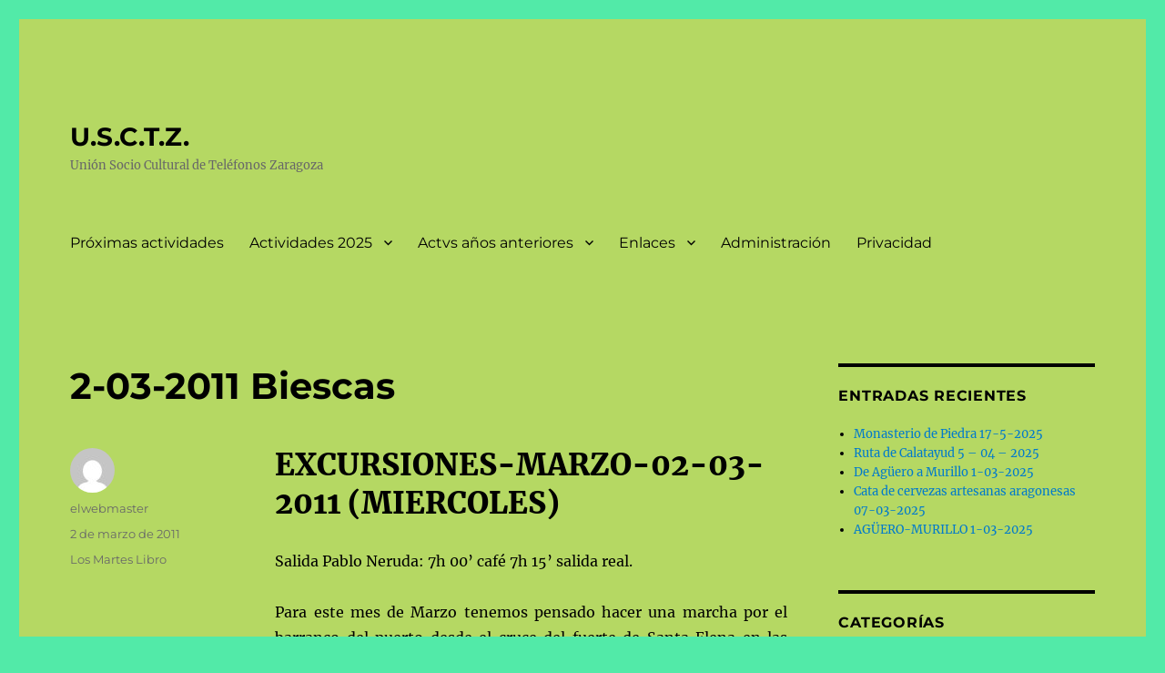

--- FILE ---
content_type: text/html; charset=UTF-8
request_url: https://culturalz.es/2011/03/02/2-03-2011-biescas/
body_size: 20810
content:
<!DOCTYPE html>
<html lang="es" class="no-js">
<head>
	<meta charset="UTF-8">
	<meta name="viewport" content="width=device-width, initial-scale=1.0">
	<link rel="profile" href="https://gmpg.org/xfn/11">
		<link rel="pingback" href="https://culturalz.es/xmlrpc.php">
		<script>(function(html){html.className = html.className.replace(/\bno-js\b/,'js')})(document.documentElement);</script>
<title>2-03-2011 Biescas &#8211; U.S.C.T.Z.</title>
<meta name='robots' content='max-image-preview:large' />
	<style>img:is([sizes="auto" i], [sizes^="auto," i]) { contain-intrinsic-size: 3000px 1500px }</style>
	<link rel="alternate" type="application/rss+xml" title="U.S.C.T.Z. &raquo; Feed" href="https://culturalz.es/feed/" />
<link rel="alternate" type="application/rss+xml" title="U.S.C.T.Z. &raquo; Feed de los comentarios" href="https://culturalz.es/comments/feed/" />
<link rel="alternate" type="application/rss+xml" title="U.S.C.T.Z. &raquo; Comentario 2-03-2011 Biescas del feed" href="https://culturalz.es/2011/03/02/2-03-2011-biescas/feed/" />
<script>
window._wpemojiSettings = {"baseUrl":"https:\/\/s.w.org\/images\/core\/emoji\/16.0.1\/72x72\/","ext":".png","svgUrl":"https:\/\/s.w.org\/images\/core\/emoji\/16.0.1\/svg\/","svgExt":".svg","source":{"concatemoji":"https:\/\/culturalz.es\/wp-includes\/js\/wp-emoji-release.min.js?ver=6.8.3"}};
/*! This file is auto-generated */
!function(s,n){var o,i,e;function c(e){try{var t={supportTests:e,timestamp:(new Date).valueOf()};sessionStorage.setItem(o,JSON.stringify(t))}catch(e){}}function p(e,t,n){e.clearRect(0,0,e.canvas.width,e.canvas.height),e.fillText(t,0,0);var t=new Uint32Array(e.getImageData(0,0,e.canvas.width,e.canvas.height).data),a=(e.clearRect(0,0,e.canvas.width,e.canvas.height),e.fillText(n,0,0),new Uint32Array(e.getImageData(0,0,e.canvas.width,e.canvas.height).data));return t.every(function(e,t){return e===a[t]})}function u(e,t){e.clearRect(0,0,e.canvas.width,e.canvas.height),e.fillText(t,0,0);for(var n=e.getImageData(16,16,1,1),a=0;a<n.data.length;a++)if(0!==n.data[a])return!1;return!0}function f(e,t,n,a){switch(t){case"flag":return n(e,"\ud83c\udff3\ufe0f\u200d\u26a7\ufe0f","\ud83c\udff3\ufe0f\u200b\u26a7\ufe0f")?!1:!n(e,"\ud83c\udde8\ud83c\uddf6","\ud83c\udde8\u200b\ud83c\uddf6")&&!n(e,"\ud83c\udff4\udb40\udc67\udb40\udc62\udb40\udc65\udb40\udc6e\udb40\udc67\udb40\udc7f","\ud83c\udff4\u200b\udb40\udc67\u200b\udb40\udc62\u200b\udb40\udc65\u200b\udb40\udc6e\u200b\udb40\udc67\u200b\udb40\udc7f");case"emoji":return!a(e,"\ud83e\udedf")}return!1}function g(e,t,n,a){var r="undefined"!=typeof WorkerGlobalScope&&self instanceof WorkerGlobalScope?new OffscreenCanvas(300,150):s.createElement("canvas"),o=r.getContext("2d",{willReadFrequently:!0}),i=(o.textBaseline="top",o.font="600 32px Arial",{});return e.forEach(function(e){i[e]=t(o,e,n,a)}),i}function t(e){var t=s.createElement("script");t.src=e,t.defer=!0,s.head.appendChild(t)}"undefined"!=typeof Promise&&(o="wpEmojiSettingsSupports",i=["flag","emoji"],n.supports={everything:!0,everythingExceptFlag:!0},e=new Promise(function(e){s.addEventListener("DOMContentLoaded",e,{once:!0})}),new Promise(function(t){var n=function(){try{var e=JSON.parse(sessionStorage.getItem(o));if("object"==typeof e&&"number"==typeof e.timestamp&&(new Date).valueOf()<e.timestamp+604800&&"object"==typeof e.supportTests)return e.supportTests}catch(e){}return null}();if(!n){if("undefined"!=typeof Worker&&"undefined"!=typeof OffscreenCanvas&&"undefined"!=typeof URL&&URL.createObjectURL&&"undefined"!=typeof Blob)try{var e="postMessage("+g.toString()+"("+[JSON.stringify(i),f.toString(),p.toString(),u.toString()].join(",")+"));",a=new Blob([e],{type:"text/javascript"}),r=new Worker(URL.createObjectURL(a),{name:"wpTestEmojiSupports"});return void(r.onmessage=function(e){c(n=e.data),r.terminate(),t(n)})}catch(e){}c(n=g(i,f,p,u))}t(n)}).then(function(e){for(var t in e)n.supports[t]=e[t],n.supports.everything=n.supports.everything&&n.supports[t],"flag"!==t&&(n.supports.everythingExceptFlag=n.supports.everythingExceptFlag&&n.supports[t]);n.supports.everythingExceptFlag=n.supports.everythingExceptFlag&&!n.supports.flag,n.DOMReady=!1,n.readyCallback=function(){n.DOMReady=!0}}).then(function(){return e}).then(function(){var e;n.supports.everything||(n.readyCallback(),(e=n.source||{}).concatemoji?t(e.concatemoji):e.wpemoji&&e.twemoji&&(t(e.twemoji),t(e.wpemoji)))}))}((window,document),window._wpemojiSettings);
</script>
<style id='wp-emoji-styles-inline-css'>

	img.wp-smiley, img.emoji {
		display: inline !important;
		border: none !important;
		box-shadow: none !important;
		height: 1em !important;
		width: 1em !important;
		margin: 0 0.07em !important;
		vertical-align: -0.1em !important;
		background: none !important;
		padding: 0 !important;
	}
</style>
<link rel='stylesheet' id='contact-form-7-css' href='https://culturalz.es/wp-content/plugins/contact-form-7/includes/css/styles.css?ver=6.0' media='all' />
<link rel='stylesheet' id='twentysixteen-fonts-css' href='https://culturalz.es/wp-content/themes/twentysixteen/fonts/merriweather-plus-montserrat-plus-inconsolata.css?ver=20230328' media='all' />
<link rel='stylesheet' id='genericons-css' href='https://culturalz.es/wp-content/themes/twentysixteen/genericons/genericons.css?ver=20201208' media='all' />
<link rel='stylesheet' id='twentysixteen-style-css' href='https://culturalz.es/wp-content/themes/twentysixteen/style.css?ver=20241112' media='all' />
<style id='twentysixteen-style-inline-css'>

		/* Custom Page Background Color */
		.site {
			background-color: #b5d863;
		}

		mark,
		ins,
		button,
		button[disabled]:hover,
		button[disabled]:focus,
		input[type="button"],
		input[type="button"][disabled]:hover,
		input[type="button"][disabled]:focus,
		input[type="reset"],
		input[type="reset"][disabled]:hover,
		input[type="reset"][disabled]:focus,
		input[type="submit"],
		input[type="submit"][disabled]:hover,
		input[type="submit"][disabled]:focus,
		.menu-toggle.toggled-on,
		.menu-toggle.toggled-on:hover,
		.menu-toggle.toggled-on:focus,
		.pagination .prev,
		.pagination .next,
		.pagination .prev:hover,
		.pagination .prev:focus,
		.pagination .next:hover,
		.pagination .next:focus,
		.pagination .nav-links:before,
		.pagination .nav-links:after,
		.widget_calendar tbody a,
		.widget_calendar tbody a:hover,
		.widget_calendar tbody a:focus,
		.page-links a,
		.page-links a:hover,
		.page-links a:focus {
			color: #b5d863;
		}

		@media screen and (min-width: 56.875em) {
			.main-navigation ul ul li {
				background-color: #b5d863;
			}

			.main-navigation ul ul:after {
				border-top-color: #b5d863;
				border-bottom-color: #b5d863;
			}
		}
	

		/* Custom Main Text Color */
		body,
		blockquote cite,
		blockquote small,
		.main-navigation a,
		.menu-toggle,
		.dropdown-toggle,
		.social-navigation a,
		.post-navigation a,
		.pagination a:hover,
		.pagination a:focus,
		.widget-title a,
		.site-branding .site-title a,
		.entry-title a,
		.page-links > .page-links-title,
		.comment-author,
		.comment-reply-title small a:hover,
		.comment-reply-title small a:focus {
			color: #000000
		}

		blockquote,
		.menu-toggle.toggled-on,
		.menu-toggle.toggled-on:hover,
		.menu-toggle.toggled-on:focus,
		.post-navigation,
		.post-navigation div + div,
		.pagination,
		.widget,
		.page-header,
		.page-links a,
		.comments-title,
		.comment-reply-title {
			border-color: #000000;
		}

		button,
		button[disabled]:hover,
		button[disabled]:focus,
		input[type="button"],
		input[type="button"][disabled]:hover,
		input[type="button"][disabled]:focus,
		input[type="reset"],
		input[type="reset"][disabled]:hover,
		input[type="reset"][disabled]:focus,
		input[type="submit"],
		input[type="submit"][disabled]:hover,
		input[type="submit"][disabled]:focus,
		.menu-toggle.toggled-on,
		.menu-toggle.toggled-on:hover,
		.menu-toggle.toggled-on:focus,
		.pagination:before,
		.pagination:after,
		.pagination .prev,
		.pagination .next,
		.page-links a {
			background-color: #000000;
		}

		/* Border Color */
		fieldset,
		pre,
		abbr,
		acronym,
		table,
		th,
		td,
		input[type="date"],
		input[type="time"],
		input[type="datetime-local"],
		input[type="week"],
		input[type="month"],
		input[type="text"],
		input[type="email"],
		input[type="url"],
		input[type="password"],
		input[type="search"],
		input[type="tel"],
		input[type="number"],
		textarea,
		.main-navigation li,
		.main-navigation .primary-menu,
		.menu-toggle,
		.dropdown-toggle:after,
		.social-navigation a,
		.image-navigation,
		.comment-navigation,
		.tagcloud a,
		.entry-content,
		.entry-summary,
		.page-links a,
		.page-links > span,
		.comment-list article,
		.comment-list .pingback,
		.comment-list .trackback,
		.comment-reply-link,
		.no-comments,
		.widecolumn .mu_register .mu_alert {
			border-color: #000000; /* Fallback for IE7 and IE8 */
			border-color: rgba( 0, 0, 0, 0.2);
		}

		hr,
		code {
			background-color: #000000; /* Fallback for IE7 and IE8 */
			background-color: rgba( 0, 0, 0, 0.2);
		}

		@media screen and (min-width: 56.875em) {
			.main-navigation ul ul,
			.main-navigation ul ul li {
				border-color: rgba( 0, 0, 0, 0.2);
			}

			.main-navigation ul ul:before {
				border-top-color: rgba( 0, 0, 0, 0.2);
				border-bottom-color: rgba( 0, 0, 0, 0.2);
			}
		}
	
</style>
<link rel='stylesheet' id='twentysixteen-block-style-css' href='https://culturalz.es/wp-content/themes/twentysixteen/css/blocks.css?ver=20240817' media='all' />
<!--[if lt IE 10]>
<link rel='stylesheet' id='twentysixteen-ie-css' href='https://culturalz.es/wp-content/themes/twentysixteen/css/ie.css?ver=20170530' media='all' />
<![endif]-->
<!--[if lt IE 9]>
<link rel='stylesheet' id='twentysixteen-ie8-css' href='https://culturalz.es/wp-content/themes/twentysixteen/css/ie8.css?ver=20170530' media='all' />
<![endif]-->
<!--[if lt IE 8]>
<link rel='stylesheet' id='twentysixteen-ie7-css' href='https://culturalz.es/wp-content/themes/twentysixteen/css/ie7.css?ver=20170530' media='all' />
<![endif]-->
<!--[if lt IE 9]>
<script src="https://culturalz.es/wp-content/themes/twentysixteen/js/html5.js?ver=3.7.3" id="twentysixteen-html5-js"></script>
<![endif]-->
<script src="https://culturalz.es/wp-includes/js/jquery/jquery.min.js?ver=3.7.1" id="jquery-core-js"></script>
<script src="https://culturalz.es/wp-includes/js/jquery/jquery-migrate.min.js?ver=3.4.1" id="jquery-migrate-js"></script>
<script id="twentysixteen-script-js-extra">
var screenReaderText = {"expand":"expande el men\u00fa inferior","collapse":"plegar men\u00fa inferior"};
</script>
<script src="https://culturalz.es/wp-content/themes/twentysixteen/js/functions.js?ver=20230629" id="twentysixteen-script-js" defer data-wp-strategy="defer"></script>
<link rel="https://api.w.org/" href="https://culturalz.es/wp-json/" /><link rel="alternate" title="JSON" type="application/json" href="https://culturalz.es/wp-json/wp/v2/posts/1299" /><link rel="EditURI" type="application/rsd+xml" title="RSD" href="https://culturalz.es/xmlrpc.php?rsd" />
<meta name="generator" content="WordPress 6.8.3" />
<link rel="canonical" href="https://culturalz.es/2011/03/02/2-03-2011-biescas/" />
<link rel='shortlink' href='https://culturalz.es/?p=1299' />
<link rel="alternate" title="oEmbed (JSON)" type="application/json+oembed" href="https://culturalz.es/wp-json/oembed/1.0/embed?url=https%3A%2F%2Fculturalz.es%2F2011%2F03%2F02%2F2-03-2011-biescas%2F" />
<link rel="alternate" title="oEmbed (XML)" type="text/xml+oembed" href="https://culturalz.es/wp-json/oembed/1.0/embed?url=https%3A%2F%2Fculturalz.es%2F2011%2F03%2F02%2F2-03-2011-biescas%2F&#038;format=xml" />
<style id="custom-background-css">
body.custom-background { background-color: #52eaa8; }
</style>
	<link rel="icon" href="https://culturalz.es/wp-content/uploads/2015/12/cropped-logo_usctz-1-32x32.jpg" sizes="32x32" />
<link rel="icon" href="https://culturalz.es/wp-content/uploads/2015/12/cropped-logo_usctz-1-192x192.jpg" sizes="192x192" />
<link rel="apple-touch-icon" href="https://culturalz.es/wp-content/uploads/2015/12/cropped-logo_usctz-1-180x180.jpg" />
<meta name="msapplication-TileImage" content="https://culturalz.es/wp-content/uploads/2015/12/cropped-logo_usctz-1-270x270.jpg" />
</head>

<body class="wp-singular post-template-default single single-post postid-1299 single-format-standard custom-background wp-embed-responsive wp-theme-twentysixteen group-blog">
<div id="page" class="site">
	<div class="site-inner">
		<a class="skip-link screen-reader-text" href="#content">
			Ir al contenido		</a>

		<header id="masthead" class="site-header">
			<div class="site-header-main">
				<div class="site-branding">
					
											<p class="site-title"><a href="https://culturalz.es/" rel="home">U.S.C.T.Z.</a></p>
												<p class="site-description">Unión Socio Cultural de Teléfonos Zaragoza</p>
									</div><!-- .site-branding -->

									<button id="menu-toggle" class="menu-toggle">Menú</button>

					<div id="site-header-menu" class="site-header-menu">
													<nav id="site-navigation" class="main-navigation" aria-label="Menú Primario">
								<div class="menu-secciones-container"><ul id="menu-secciones" class="primary-menu"><li id="menu-item-11517" class="menu-item menu-item-type-post_type menu-item-object-page menu-item-11517"><a href="https://culturalz.es/proximas-actividades/">Próximas actividades</a></li>
<li id="menu-item-12752" class="menu-item menu-item-type-post_type menu-item-object-page menu-item-has-children menu-item-12752"><a href="https://culturalz.es/actividades-2025/">Actividades 2025</a>
<ul class="sub-menu">
	<li id="menu-item-12767" class="menu-item menu-item-type-post_type menu-item-object-page menu-item-has-children menu-item-12767"><a href="https://culturalz.es/landada-2025/">L’andada 2025</a>
	<ul class="sub-menu">
		<li id="menu-item-12770" class="menu-item menu-item-type-post_type menu-item-object-post menu-item-12770"><a href="https://culturalz.es/2025/02/04/circular-de-graus-1-02-2025-2/">Circular de Graus 1-02-2025</a></li>
		<li id="menu-item-12801" class="menu-item menu-item-type-post_type menu-item-object-post menu-item-12801"><a href="https://culturalz.es/2025/03/05/de-aguero-murillo-1-03-2025/">De Agüero a Murillo 1-03-2025</a></li>
	</ul>
</li>
</ul>
</li>
<li id="menu-item-1892" class="menu-item menu-item-type-post_type menu-item-object-page menu-item-has-children menu-item-1892"><a href="https://culturalz.es/actividades-anyos-anteriores/">Actvs años anteriores</a>
<ul class="sub-menu">
	<li id="menu-item-12295" class="menu-item menu-item-type-post_type menu-item-object-page menu-item-has-children menu-item-12295"><a href="https://culturalz.es/actividades-2024/">Actividades 2024</a>
	<ul class="sub-menu">
		<li id="menu-item-12310" class="menu-item menu-item-type-post_type menu-item-object-page menu-item-has-children menu-item-12310"><a href="https://culturalz.es/landada-2024/">L`Andada 2024</a>
		<ul class="sub-menu">
			<li id="menu-item-12336" class="menu-item menu-item-type-post_type menu-item-object-post menu-item-12336"><a href="https://culturalz.es/2024/01/22/camino-del-cid-de-torrijo-a-monreal-y-ojos-del-jiloca/">CAMINO DEL CID: De Torrijo a Monreal y Ojos del Jiloca</a></li>
			<li id="menu-item-12384" class="menu-item menu-item-type-post_type menu-item-object-post menu-item-12384"><a href="https://culturalz.es/2024/02/28/pozo-pilago-24-2-2024/">POZO PILAGO 24-2-2024</a></li>
			<li id="menu-item-12431" class="menu-item menu-item-type-post_type menu-item-object-post menu-item-12431"><a href="https://culturalz.es/2024/03/14/excursion-a-tudela-9-3-2024/">EXCURSIÓN A TUDELA 9-3-2024</a></li>
			<li id="menu-item-12475" class="menu-item menu-item-type-post_type menu-item-object-post menu-item-12475"><a href="https://culturalz.es/2024/03/25/las-trincheras-de-rubielos-de-la-cerida-23-3-2024/">Las trincheras de Rubielos de la Cérida 23-3-2024</a></li>
			<li id="menu-item-12517" class="menu-item menu-item-type-post_type menu-item-object-post menu-item-12517"><a href="https://culturalz.es/2024/04/15/valle-de-la-fueva-2a-parte-13-4-2024/">VALLE DE LA FUEVA (2ª parte) 13-4-2024</a></li>
			<li id="menu-item-12555" class="menu-item menu-item-type-post_type menu-item-object-post menu-item-12555"><a href="https://culturalz.es/2024/04/23/ruta-de-orwell-y-mo-de-sigena-20-04/">Ruta de Orwell y Mº de Sigena 20-04</a></li>
			<li id="menu-item-12565" class="menu-item menu-item-type-post_type menu-item-object-post menu-item-12565"><a href="https://culturalz.es/2024/04/28/ruta-de-la-fuente-de-la-junquera-26-4-2024/">Ruta de la fuente de LA JUNQUERA 26-4-2024</a></li>
			<li id="menu-item-12575" class="menu-item menu-item-type-post_type menu-item-object-post menu-item-12575"><a href="https://culturalz.es/2024/05/07/los-amanaderos-de-riodeva-4-5-2024/">Los Amanaderos de Riodeva  4-5-2024</a></li>
			<li id="menu-item-12640" class="menu-item menu-item-type-post_type menu-item-object-post menu-item-12640"><a href="https://culturalz.es/2024/09/30/via-verde-ferrocarril-vasco-navarro-28-9-2024/">Via verde Ferrocarril Vasco-Navarro 28-9-2024</a></li>
			<li id="menu-item-12670" class="menu-item menu-item-type-post_type menu-item-object-post menu-item-12670"><a href="https://culturalz.es/2024/10/21/puente-la-reina-estella-19-10-2024-2/">Puente la Reina a Estella 19-10-2024</a></li>
			<li id="menu-item-12689" class="menu-item menu-item-type-post_type menu-item-object-post menu-item-12689"><a href="https://culturalz.es/2024/11/23/senderismo-urbano-otono-21-10-24/">Senderismo Urbano -Otoño 21-11-24</a></li>
			<li id="menu-item-12736" class="menu-item menu-item-type-post_type menu-item-object-post menu-item-12736"><a href="https://culturalz.es/2025/01/02/12723/">Fuentes de Ebro 10-12-2024</a></li>
		</ul>
</li>
		<li id="menu-item-12367" class="menu-item menu-item-type-post_type menu-item-object-page menu-item-has-children menu-item-12367"><a href="https://culturalz.es/catas-y-maridajes-2024/">CATAS y Maridajes 2024</a>
		<ul class="sub-menu">
			<li id="menu-item-12442" class="menu-item menu-item-type-post_type menu-item-object-post menu-item-12442"><a href="https://culturalz.es/2024/03/14/cata-en-vinoteca-vinarios-7-de-marzo-2024-2/">Cata en Vinoteca Vinarios 7 de Marzo 2024</a></li>
		</ul>
</li>
		<li id="menu-item-12416" class="menu-item menu-item-type-post_type menu-item-object-post menu-item-12416"><a href="https://culturalz.es/2024/01/01/seccion-montana-2024/">Sección Montaña 2024</a></li>
		<li id="menu-item-12457" class="menu-item menu-item-type-post_type menu-item-object-page menu-item-has-children menu-item-12457"><a href="https://culturalz.es/actos-culturales-2024/">Actos Culturales 2024</a>
		<ul class="sub-menu">
			<li id="menu-item-12453" class="menu-item menu-item-type-post_type menu-item-object-post menu-item-12453"><a href="https://culturalz.es/2024/03/14/visita-comentada-en-caixaforum-zaragoza-momias-de-egipto/">Visita comentada en Caixaforum (Zaragoza): Momias de Egipto 2024</a></li>
			<li id="menu-item-12604" class="menu-item menu-item-type-post_type menu-item-object-post menu-item-12604"><a href="https://culturalz.es/2024/08/20/visita-comentada-en-museo-camon-aznar-sorolla/">Visita comentada Exposición. En el mar de Sorolla con Manuel Vicent en Museo Camón Aznar (Zaragoza) 2024</a></li>
		</ul>
</li>
	</ul>
</li>
	<li id="menu-item-12536" class="menu-item menu-item-type-post_type menu-item-object-page menu-item-has-children menu-item-12536"><a href="https://culturalz.es/actividades-2023/">Actividades 2023</a>
	<ul class="sub-menu">
		<li id="menu-item-11911" class="menu-item menu-item-type-post_type menu-item-object-page menu-item-has-children menu-item-11911"><a href="https://culturalz.es/landada-2023/">L’Andada 2023</a>
		<ul class="sub-menu">
			<li id="menu-item-11913" class="menu-item menu-item-type-post_type menu-item-object-post menu-item-11913"><a href="https://culturalz.es/2023/01/24/camino-del-cid-aragones-de-calamocha-a-torrijo-del-campo-21-1-2023/">Camino del Cid Aragones: De Calamocha a Torrijo del Campo 21-1-2023</a></li>
			<li id="menu-item-11959" class="menu-item menu-item-type-post_type menu-item-object-post menu-item-11959"><a href="https://culturalz.es/2023/03/01/la-laguna-de-sarinena-25-2-2023/">LA LAGUNA DE SARIÑENA 25-2-2023</a></li>
			<li id="menu-item-12001" class="menu-item menu-item-type-post_type menu-item-object-post menu-item-12001"><a href="https://culturalz.es/2023/03/14/excursion-cultural-al-romanico-de-soria-11-3-2023/">Excursiòn Cultural al Romànico de Soria  11-3-2023</a></li>
			<li id="menu-item-12052" class="menu-item menu-item-type-post_type menu-item-object-post menu-item-12052"><a href="https://culturalz.es/2023/04/03/barranco-cardoso-piedra-del-peruano-25-3-2023/">Barranco Cardoso – Piedra del Peruano  25-3-2023</a></li>
			<li id="menu-item-12089" class="menu-item menu-item-type-post_type menu-item-object-post menu-item-12089"><a href="https://culturalz.es/2023/04/15/por-el-valle-de-la-fueva-15-4-2023/">Por el Valle de La Fueva 15-4-2023</a></li>
			<li id="menu-item-12103" class="menu-item menu-item-type-post_type menu-item-object-post menu-item-12103"><a href="https://culturalz.es/2023/05/08/senderismo-urbano-primavera-4-5-2023/">Senderismo Urbano – Primavera 4-5-2023</a></li>
			<li id="menu-item-12116" class="menu-item menu-item-type-post_type menu-item-object-post menu-item-12116"><a href="https://culturalz.es/2023/05/08/barranco-del-rey-6-05-2023/">Barranco del Rey  6-05-2023</a></li>
			<li id="menu-item-12128" class="menu-item menu-item-type-post_type menu-item-object-post menu-item-12128"><a href="https://culturalz.es/2023/05/15/excursion-cultural-a-horta-de-san-juan-y-calaceite-12-5-2023/">Excursion Cultural a Horta de San Juan y Calaceite 12-5-2023</a></li>
			<li id="menu-item-12150" class="menu-item menu-item-type-post_type menu-item-object-post menu-item-12150"><a href="https://culturalz.es/2023/06/15/senderismo-urbano-rdo-sorpresa-comida-peruana-7-6-2023/">Senderismo Urbano – Rdo. SORPRESA Comida Peruana 7-6-2023</a></li>
			<li id="menu-item-12180" class="menu-item menu-item-type-post_type menu-item-object-post menu-item-12180"><a href="https://culturalz.es/2023/09/21/el-bosque-de-las-hayas-16-9-2023/">EL BOSQUE DE LAS HAYAS   16 – 9 – 2023</a></li>
			<li id="menu-item-12216" class="menu-item menu-item-type-post_type menu-item-object-post menu-item-12216"><a href="https://culturalz.es/2023/10/23/de-aguero-a-san-felices-sabado-21-10-2023/">De Agüero a San Felices  Sábado 21 /10/2023</a></li>
			<li id="menu-item-12258" class="menu-item menu-item-type-post_type menu-item-object-post menu-item-12258"><a href="https://culturalz.es/2023/11/27/estrechos-del-rio-martin-25-11-2023/">Estrechos del Rio Martin 25-11-2023</a></li>
			<li id="menu-item-12278" class="menu-item menu-item-type-post_type menu-item-object-post menu-item-12278"><a href="https://culturalz.es/2023/12/18/monasterio-de-rueda-16-12-2023/">Monasterio de Rueda    16-12-2023</a></li>
		</ul>
</li>
		<li id="menu-item-12009" class="menu-item menu-item-type-post_type menu-item-object-post menu-item-12009"><a href="https://culturalz.es/2023/04/13/seccion-montana-2023/">Sección Montaña 2023</a></li>
		<li id="menu-item-12039" class="menu-item menu-item-type-post_type menu-item-object-post menu-item-has-children menu-item-12039"><a href="https://culturalz.es/2023/01/01/varios-2023/">Varios 2023</a>
		<ul class="sub-menu">
			<li id="menu-item-12038" class="menu-item menu-item-type-post_type menu-item-object-post menu-item-12038"><a href="https://culturalz.es/2023/03/27/visita-hispanidad/">Visita a C.T. Hispanidad (Zaragoza) 11-03-2023</a></li>
			<li id="menu-item-12204" class="menu-item menu-item-type-post_type menu-item-object-post menu-item-12204"><a href="https://culturalz.es/2023/10/16/ofrenda-flores-pilar-23/">Ofrenda flores Pilar 23</a></li>
		</ul>
</li>
	</ul>
</li>
	<li id="menu-item-11654" class="menu-item menu-item-type-post_type menu-item-object-page menu-item-has-children menu-item-11654"><a href="https://culturalz.es/actividades-2022/">Actividades 2022</a>
	<ul class="sub-menu">
		<li id="menu-item-11661" class="menu-item menu-item-type-post_type menu-item-object-page menu-item-has-children menu-item-11661"><a href="https://culturalz.es/actividades-2022/landada-2022/">L’andada 2022</a>
		<ul class="sub-menu">
			<li id="menu-item-11668" class="menu-item menu-item-type-post_type menu-item-object-post menu-item-11668"><a href="https://culturalz.es/2022/03/08/el-reencuentro-los-sotos-del-rio-ebro-2-marzo-2022/">EL REENCUENTRO: Los sotos del río Ebro     2 Marzo 2022</a></li>
			<li id="menu-item-11680" class="menu-item menu-item-type-post_type menu-item-object-post menu-item-11680"><a href="https://culturalz.es/2022/04/01/senderismo-urbano-ruta-de-los-parques-30-3-2022/">SENDERISMO URBANO : Ruta de los Parques 30-3-2022</a></li>
			<li id="menu-item-11701" class="menu-item menu-item-type-post_type menu-item-object-post menu-item-11701"><a href="https://culturalz.es/2022/04/27/senderismo-urbano-pinares-de-venecia-27-04-2022/">SENDERISMO URBANO: Pinares de Venecia   27-04-2022</a></li>
			<li id="menu-item-11720" class="menu-item menu-item-type-post_type menu-item-object-post menu-item-11720"><a href="https://culturalz.es/2022/05/29/senderismo-urbano-valdespartera-y-alrededores-25-5-2022/">SENDERISMO URBANO: Valdespartera y alrededores  25 – 5 – 2022</a></li>
			<li id="menu-item-11741" class="menu-item menu-item-type-post_type menu-item-object-post menu-item-11741"><a href="https://culturalz.es/2022/10/04/barranco-cardoso-piedra-del-peruano-1-10-2022/">BARRANCO CARDOSO – PIEDRA DEL PERUANO 1-10-2022</a></li>
			<li id="menu-item-11763" class="menu-item menu-item-type-post_type menu-item-object-post menu-item-11763"><a href="https://culturalz.es/2022/10/26/excursion-cultural-a-estella-y-monasterio-de-iranzu-22-10-2022/">Excursion Cultural a Estella y Monasterio de Iranzu 22-10-2022</a></li>
			<li id="menu-item-11804" class="menu-item menu-item-type-post_type menu-item-object-post menu-item-11804"><a href="https://culturalz.es/2022/11/20/fuente-de-los-iincredulos-escuela-de-hosteleria-de-miralbueno-18-11-2022/">Fuente de los Iincrédulos – Escuela de Hostelería de Miralbueno 18/11/2022</a></li>
			<li id="menu-item-11816" class="menu-item menu-item-type-post_type menu-item-object-post menu-item-11816"><a href="https://culturalz.es/2022/11/28/del-esera-al-cinca-26-11-2022/">Del Esera al Cinca   26/11/2022</a></li>
			<li id="menu-item-11847" class="menu-item menu-item-type-post_type menu-item-object-post menu-item-11847"><a href="https://culturalz.es/2022/12/19/de-el-burgo-de-ebro-a-fuentes-de-ebro-17-12-2022/">De El Burgo de Ebro a Fuentes de Ebro 17-12-2022</a></li>
		</ul>
</li>
	</ul>
</li>
	<li id="menu-item-11526" class="menu-item menu-item-type-post_type menu-item-object-page menu-item-has-children menu-item-11526"><a href="https://culturalz.es/actividades-2020/">Actividades 2020</a>
	<ul class="sub-menu">
		<li id="menu-item-11530" class="menu-item menu-item-type-post_type menu-item-object-page menu-item-has-children menu-item-11530"><a href="https://culturalz.es/actividades-2020/landada-2020/">L’andada 2020</a>
		<ul class="sub-menu">
			<li id="menu-item-11634" class="menu-item menu-item-type-post_type menu-item-object-post menu-item-11634"><a href="https://culturalz.es/2020/10/31/a-nuestro-amigo-y-companero-bienve/">A nuestro amigo y compañero Bienve</a></li>
			<li id="menu-item-11626" class="menu-item menu-item-type-post_type menu-item-object-post menu-item-11626"><a href="https://culturalz.es/2020/08/31/carta-a-nuestro-querido-amigo-emilio/">Carta a nuestro querido Amigo EMILIO</a></li>
			<li id="menu-item-11555" class="menu-item menu-item-type-post_type menu-item-object-post menu-item-11555"><a href="https://culturalz.es/2020/01/21/18-01-2020-camino-del-cid-aragones/">18 – 01 – 2020 Camino del Cid Aragones</a></li>
			<li id="menu-item-11606" class="menu-item menu-item-type-post_type menu-item-object-post menu-item-11606"><a href="https://culturalz.es/2020/02/29/22-02-2020-la-via-verde-del-rio-cidacos/">22 – 02 – 2020 LA VÍA VERDE DEL RÍO CIDACOS</a></li>
		</ul>
</li>
		<li id="menu-item-11569" class="menu-item menu-item-type-post_type menu-item-object-page menu-item-has-children menu-item-11569"><a href="https://culturalz.es/actividades-2020/pedalinos-2020/">Pedalinos 2020</a>
		<ul class="sub-menu">
			<li id="menu-item-11572" class="menu-item menu-item-type-post_type menu-item-object-post menu-item-11572"><a href="https://culturalz.es/2020/01/29/zaragoza-al-delta-del-ebro/">Zaragoza al delta del Ebro</a></li>
			<li id="menu-item-11614" class="menu-item menu-item-type-post_type menu-item-object-post menu-item-11614"><a href="https://culturalz.es/2020/03/13/clasificaciones/">Clasificaciones</a></li>
		</ul>
</li>
		<li id="menu-item-11593" class="menu-item menu-item-type-post_type menu-item-object-page menu-item-11593"><a href="https://culturalz.es/actividades-2020/padel-2020/">Padel 2020</a></li>
	</ul>
</li>
	<li id="menu-item-10821" class="menu-item menu-item-type-post_type menu-item-object-page menu-item-has-children menu-item-10821"><a href="https://culturalz.es/actividades-2019/">Actividades 2019</a>
	<ul class="sub-menu">
		<li id="menu-item-10823" class="menu-item menu-item-type-post_type menu-item-object-page menu-item-has-children menu-item-10823"><a href="https://culturalz.es/actividades-anyos-anteriores/landada-2019/">L’andada 2019</a>
		<ul class="sub-menu">
			<li id="menu-item-10822" class="menu-item menu-item-type-post_type menu-item-object-post menu-item-10822"><a href="https://culturalz.es/2019/01/19/19-01-2019-daroca-burbaguena/">19-01-2019 Camino del Cid Aragonés: De Daroca a Burbáguena</a></li>
			<li id="menu-item-11203" class="menu-item menu-item-type-post_type menu-item-object-post menu-item-11203"><a href="https://culturalz.es/2019/01/22/23-02-2019-aguasvivas/">23-02-2019 La ruta del río Aguasvivas</a></li>
			<li id="menu-item-11339" class="menu-item menu-item-type-post_type menu-item-object-post menu-item-11339"><a href="https://culturalz.es/2019/08/19/valdellosa-y-cerro-san-esteban/">23/3/2019     Valdellosa y Cerro San Esteban</a></li>
			<li id="menu-item-11352" class="menu-item menu-item-type-post_type menu-item-object-post menu-item-11352"><a href="https://culturalz.es/2019/08/21/27-04-2019-los-organos-de-montoro/">27-04-2019   Los órganos de Montoro</a></li>
			<li id="menu-item-11367" class="menu-item menu-item-type-post_type menu-item-object-post menu-item-11367"><a href="https://culturalz.es/2019/08/27/11-05-2019-las-pasarelas-de-alquezar/">11-05-2019     Las Pasarelas de Alquezar</a></li>
			<li id="menu-item-11387" class="menu-item menu-item-type-post_type menu-item-object-post menu-item-11387"><a href="https://culturalz.es/2019/09/11/29-05-2019-senderismo-urbano-ruta-de-los-parques/">29-05-2019       Senderismo Urbano – Ruta de los Parques</a></li>
			<li id="menu-item-11426" class="menu-item menu-item-type-post_type menu-item-object-post menu-item-11426"><a href="https://culturalz.es/2019/10/13/fotos-de-bretana/">6 al 14 de Junio   Fotos de Bretaña</a></li>
			<li id="menu-item-11379" class="menu-item menu-item-type-post_type menu-item-object-post menu-item-11379"><a href="https://culturalz.es/2019/09/09/1-06-2019-las-fuentes-de-tobed/">1-06-2019       Las Fuentes de Tobed</a></li>
			<li id="menu-item-11474" class="menu-item menu-item-type-post_type menu-item-object-post menu-item-11474"><a href="https://culturalz.es/2019/10/28/28-08-2019-cantabria-al-completo-fotos/">28 – 08 -2019  Cantabria al completo – Fotos</a></li>
			<li id="menu-item-11412" class="menu-item menu-item-type-post_type menu-item-object-post menu-item-11412"><a href="https://culturalz.es/2019/10/07/21-09-2019-astun-pico-de-los-monjes/">21-09-2019     Astun – Pico de los Monjes</a></li>
			<li id="menu-item-11462" class="menu-item menu-item-type-post_type menu-item-object-post menu-item-11462"><a href="https://culturalz.es/2019/10/21/19-10-2019-recorrido-por-el-pituelo/">19 – 10 – 2019   Recorrido por El Pituelo (Agüero)</a></li>
			<li id="menu-item-11490" class="menu-item menu-item-type-post_type menu-item-object-post menu-item-11490"><a href="https://culturalz.es/2019/11/14/9-11-2019-la-foz-de-lumbier/">9 -11 -2019  La Foz de Lumbier</a></li>
			<li id="menu-item-11501" class="menu-item menu-item-type-post_type menu-item-object-post menu-item-11501"><a href="https://culturalz.es/2019/12/03/29-11-2019-senderismo-urbano-otono/">29-11-2019  Senderismo urbano Otoño</a></li>
			<li id="menu-item-11512" class="menu-item menu-item-type-post_type menu-item-object-post menu-item-11512"><a href="https://culturalz.es/2019/12/16/14-12-2019-recorrido-por-fuentes-de-ebro/">14 -12 – 2019  Recorrido por Fuentes de Ebro</a></li>
		</ul>
</li>
		<li id="menu-item-10984" class="menu-item menu-item-type-post_type menu-item-object-page menu-item-has-children menu-item-10984"><a href="https://culturalz.es/los-martes-libro-2019/">Los Martes Libro 2019</a>
		<ul class="sub-menu">
			<li id="menu-item-11005" class="menu-item menu-item-type-custom menu-item-object-custom menu-item-11005"><a href="http://culturalz.es/wp-content/uploads/2019/01/2019-01-22_mequinenza-montmeneu.pdf">22-01-2019 Mequinenza</a></li>
			<li id="menu-item-11264" class="menu-item menu-item-type-custom menu-item-object-custom menu-item-11264"><a href="http://culturalz.es/wp-content/uploads/2019/01/2019-02-19_bagues.pdf">19-02-2019 Bagüés</a></li>
			<li id="menu-item-11084" class="menu-item menu-item-type-post_type menu-item-object-post menu-item-11084"><a href="https://culturalz.es/2019/01/09/24-06-2019-marruecos/">24-06 a 1-07-2019 Treking por el Toubkal (Marruecos)</a></li>
		</ul>
</li>
		<li id="menu-item-11222" class="menu-item menu-item-type-post_type menu-item-object-post menu-item-11222"><a href="https://culturalz.es/2019/01/01/asociacion-mayores-telefonica-2019/">Asociación Mayores Telefónica 2019</a></li>
		<li id="menu-item-10829" class="menu-item menu-item-type-post_type menu-item-object-page menu-item-10829"><a href="https://culturalz.es/bailes-de-salon/">Bailes de Salón</a></li>
		<li id="menu-item-10830" class="menu-item menu-item-type-post_type menu-item-object-post menu-item-10830"><a href="https://culturalz.es/2018/09/20/curso-de-ingles-2018-2019/">Curso de inglés 2018-2019</a></li>
		<li id="menu-item-10831" class="menu-item menu-item-type-post_type menu-item-object-page menu-item-10831"><a href="https://culturalz.es/gimnasia-de-mantenimiento/">Gimnasia de mantenimiento</a></li>
		<li id="menu-item-10999" class="menu-item menu-item-type-post_type menu-item-object-post menu-item-10999"><a href="https://culturalz.es/2019/01/02/nordic-walking-2019/">Nordic Walking 2019</a></li>
		<li id="menu-item-11087" class="menu-item menu-item-type-custom menu-item-object-custom menu-item-11087"><a href="http://culturalz.es/wp-content/uploads/2019/01/2019-01-09_Padel-Cultural-TdE-resumen.pdf">Padel</a></li>
		<li id="menu-item-11261" class="menu-item menu-item-type-post_type menu-item-object-post menu-item-11261"><a href="https://culturalz.es/2019/01/01/pedalinos-2019/">Pedalinos 2019</a></li>
	</ul>
</li>
	<li id="menu-item-8436" class="menu-item menu-item-type-post_type menu-item-object-page menu-item-has-children menu-item-8436"><a href="https://culturalz.es/actividades-2018/">Actividades 2018</a>
	<ul class="sub-menu">
		<li id="menu-item-8519" class="menu-item menu-item-type-post_type menu-item-object-page menu-item-8519"><a href="https://culturalz.es/landada-2018/">L’andada 2018</a></li>
		<li id="menu-item-8558" class="menu-item menu-item-type-post_type menu-item-object-page menu-item-8558"><a href="https://culturalz.es/los-martes-libro-2018/">Los Martes Libro 2018</a></li>
		<li id="menu-item-9036" class="menu-item menu-item-type-post_type menu-item-object-post menu-item-9036"><a href="https://culturalz.es/2018/01/01/asociacion-mayores-telefonica-2018/">Asociación Mayores Telefónica 2018</a></li>
		<li id="menu-item-8521" class="menu-item menu-item-type-post_type menu-item-object-page menu-item-8521"><a href="https://culturalz.es/bailes-de-salon/">Bailes de Salón</a></li>
		<li id="menu-item-10051" class="menu-item menu-item-type-post_type menu-item-object-post menu-item-10051"><a href="https://culturalz.es/2018/09/20/curso-de-ingles-2018-2019/">Curso de inglés 2018-2019</a></li>
		<li id="menu-item-8920" class="menu-item menu-item-type-post_type menu-item-object-post menu-item-8920"><a href="https://culturalz.es/2018/02/12/cena-de-confraternizacion-2018/">Cena de confraternización 2018</a></li>
		<li id="menu-item-10563" class="menu-item menu-item-type-post_type menu-item-object-post menu-item-10563"><a href="https://culturalz.es/2018/11/28/fiesta-de-navidad-2018/">Fiesta de Navidad 2018</a></li>
		<li id="menu-item-8523" class="menu-item menu-item-type-post_type menu-item-object-page menu-item-8523"><a href="https://culturalz.es/gimnasia-de-mantenimiento/">Gimnasia de mantenimiento</a></li>
		<li id="menu-item-9636" class="menu-item menu-item-type-post_type menu-item-object-post menu-item-9636"><a href="https://culturalz.es/2018/12/10/nordic-walking-2018/">Nordic Walking 2018</a></li>
		<li id="menu-item-10224" class="menu-item menu-item-type-post_type menu-item-object-post menu-item-10224"><a href="https://culturalz.es/2018/10/12/ofrenda-de-flores-2018/">Ofrenda de flores 2018</a></li>
		<li id="menu-item-8526" class="menu-item menu-item-type-custom menu-item-object-custom menu-item-8526"><a href="http://culturalz.es/wp-content/uploads/2018/12/2018-12-05_Padel-Cultural-TdE-resumen.pdf">Padel</a></li>
		<li id="menu-item-8724" class="menu-item menu-item-type-post_type menu-item-object-post menu-item-8724"><a href="https://culturalz.es/2018/01/01/pedalinos-2018/">Pedalinos 2018</a></li>
	</ul>
</li>
	<li id="menu-item-5801" class="menu-item menu-item-type-post_type menu-item-object-page menu-item-has-children menu-item-5801"><a href="https://culturalz.es/actividades-2017/">Actividades 2017</a>
	<ul class="sub-menu">
		<li id="menu-item-5802" class="menu-item menu-item-type-post_type menu-item-object-page menu-item-5802"><a href="https://culturalz.es/landada-2017-2/">L’andada 2017</a></li>
		<li id="menu-item-5900" class="menu-item menu-item-type-post_type menu-item-object-page menu-item-5900"><a href="https://culturalz.es/los-martes-libro-2017/">Los Martes Libro 2017</a></li>
		<li id="menu-item-6728" class="menu-item menu-item-type-post_type menu-item-object-post menu-item-6728"><a href="https://culturalz.es/2017/05/11/20-04-2017-reunion-amigos-los-libros/">Amigos de los Libros</a></li>
		<li id="menu-item-6481" class="menu-item menu-item-type-post_type menu-item-object-post menu-item-6481"><a href="https://culturalz.es/2017/01/01/asociacion-mayores-telefonica-2017/">Asociación Mayores Telefónica 2017</a></li>
		<li id="menu-item-6196" class="menu-item menu-item-type-custom menu-item-object-custom menu-item-6196"><a href="http://culturalz.es/bailes-de-salon/">Bailes de Salón</a></li>
		<li id="menu-item-6274" class="menu-item menu-item-type-post_type menu-item-object-post menu-item-6274"><a href="https://culturalz.es/2017/02/13/cena-de-confraternizacion-2017/">Cena de confraternización 2017</a></li>
		<li id="menu-item-7751" class="menu-item menu-item-type-post_type menu-item-object-post menu-item-7751"><a href="https://culturalz.es/2017/10/02/cursos-de-ingles-2017/">Cursos de inglés 2017</a></li>
		<li id="menu-item-8432" class="menu-item menu-item-type-post_type menu-item-object-post menu-item-8432"><a href="https://culturalz.es/2017/12/20/fiesta-de-navidad-2017/">Fiesta de Navidad 2017</a></li>
		<li id="menu-item-6197" class="menu-item menu-item-type-custom menu-item-object-custom menu-item-6197"><a href="http://culturalz.es/gimnasia-de-mantenimiento/">Gimnasia de mantenimiento</a></li>
		<li id="menu-item-7666" class="menu-item menu-item-type-post_type menu-item-object-post menu-item-7666"><a href="https://culturalz.es/2017/09/01/nordic-walking-2017/">Nordic Walking 2017</a></li>
		<li id="menu-item-7940" class="menu-item menu-item-type-post_type menu-item-object-post menu-item-7940"><a href="https://culturalz.es/2017/10/12/ofrenda-de-flores-2017/">Ofrenda de flores 2017</a></li>
		<li id="menu-item-6200" class="menu-item menu-item-type-custom menu-item-object-custom menu-item-6200"><a>Padel</a></li>
		<li id="menu-item-6223" class="menu-item menu-item-type-post_type menu-item-object-post menu-item-6223"><a href="https://culturalz.es/2017/01/01/pedalinos-2017/">Pedalinos 2017</a></li>
	</ul>
</li>
	<li id="menu-item-1705" class="menu-item menu-item-type-post_type menu-item-object-page menu-item-has-children menu-item-1705"><a href="https://culturalz.es/actividades-2016/">Actividades 2016</a>
	<ul class="sub-menu">
		<li id="menu-item-1706" class="menu-item menu-item-type-post_type menu-item-object-page menu-item-1706"><a href="https://culturalz.es/landada/">L’andada 2016</a></li>
		<li id="menu-item-1896" class="menu-item menu-item-type-post_type menu-item-object-page menu-item-1896"><a href="https://culturalz.es/los-martes-libro-2016/">Los Martes Libro 2016</a></li>
		<li id="menu-item-2861" class="menu-item menu-item-type-post_type menu-item-object-post menu-item-2861"><a href="https://culturalz.es/2015/12/06/aikido-2015/">Aikido 2015-2016</a></li>
		<li id="menu-item-2975" class="menu-item menu-item-type-post_type menu-item-object-post menu-item-2975"><a href="https://culturalz.es/2016/01/21/asociacion-mayores-telefonica-2016/">Asociación Mayores Telefónica 2016</a></li>
		<li id="menu-item-1727" class="menu-item menu-item-type-post_type menu-item-object-page menu-item-1727"><a href="https://culturalz.es/bailes-de-salon/">Bailes de Salón</a></li>
		<li id="menu-item-5119" class="menu-item menu-item-type-post_type menu-item-object-post menu-item-5119"><a href="https://culturalz.es/2016/10/03/cursos-de-ingles-2016/">Cursos de inglés 2016</a></li>
		<li id="menu-item-4282" class="menu-item menu-item-type-post_type menu-item-object-post menu-item-4282"><a href="https://culturalz.es/2016/03/04/cena-confraternizacion-2016/">Cena de confraternización 2016</a></li>
		<li id="menu-item-1728" class="menu-item menu-item-type-post_type menu-item-object-page menu-item-1728"><a href="https://culturalz.es/gimnasia-de-mantenimiento/">Gimnasia de mantenimiento</a></li>
		<li id="menu-item-5793" class="menu-item menu-item-type-post_type menu-item-object-post menu-item-5793"><a href="https://culturalz.es/2016/11/28/fiesta-de-navidad-2016/">Fiesta de Navidad 2016</a></li>
		<li id="menu-item-6358" class="menu-item menu-item-type-custom menu-item-object-custom menu-item-6358"><a href="http://culturalz.es/wp-content/uploads/2017/02/2016_memoria_usctz.pdf">Memoria 2016</a></li>
		<li id="menu-item-2858" class="menu-item menu-item-type-post_type menu-item-object-post menu-item-2858"><a href="https://culturalz.es/2015/12/29/nordic-walking-2016/">Nordic Walking 2016</a></li>
		<li id="menu-item-5627" class="menu-item menu-item-type-post_type menu-item-object-post menu-item-5627"><a href="https://culturalz.es/2016/10/12/ofrenda-de-flores-2016/">Ofrenda de flores 2016</a></li>
		<li id="menu-item-2590" class="menu-item menu-item-type-custom menu-item-object-custom menu-item-2590"><a>Padel</a></li>
		<li id="menu-item-3038" class="menu-item menu-item-type-post_type menu-item-object-post menu-item-3038"><a href="https://culturalz.es/2016/01/01/pedalinos-2016/">Pedalinos 2016</a></li>
	</ul>
</li>
	<li id="menu-item-1707" class="menu-item menu-item-type-post_type menu-item-object-page menu-item-has-children menu-item-1707"><a href="https://culturalz.es/actividades-2015/">Actividades 2015</a>
	<ul class="sub-menu">
		<li id="menu-item-1708" class="menu-item menu-item-type-post_type menu-item-object-page menu-item-1708"><a href="https://culturalz.es/landada-2015/">L’andada 2015</a></li>
		<li id="menu-item-1724" class="menu-item menu-item-type-post_type menu-item-object-page menu-item-1724"><a href="https://culturalz.es/los-martes-libro-2015/">Los Martes Libro 2015</a></li>
		<li id="menu-item-1733" class="menu-item menu-item-type-post_type menu-item-object-post menu-item-1733"><a href="https://culturalz.es/2015/12/06/aikido-2015/">Aikido 2015-2016</a></li>
		<li id="menu-item-1736" class="menu-item menu-item-type-post_type menu-item-object-post menu-item-1736"><a href="https://culturalz.es/2015/12/06/asociacion-mayores-telefonica/">Asociación Mayores Telefónica 2015</a></li>
		<li id="menu-item-1731" class="menu-item menu-item-type-post_type menu-item-object-post menu-item-1731"><a href="https://culturalz.es/2015/12/06/catas-2015/">Catas 2015</a></li>
		<li id="menu-item-1730" class="menu-item menu-item-type-post_type menu-item-object-post menu-item-1730"><a href="https://culturalz.es/2015/02/20/cena-confraternizacion-2015/">Cena de confraternización 2015</a></li>
		<li id="menu-item-1734" class="menu-item menu-item-type-post_type menu-item-object-post menu-item-1734"><a href="https://culturalz.es/2015/12/06/cursos-de-ingles-2015/">Cursos de inglés 2015</a></li>
		<li id="menu-item-1735" class="menu-item menu-item-type-post_type menu-item-object-post menu-item-1735"><a href="https://culturalz.es/2015/12/17/fiesta-de-navidad-2015/">Fiesta de Navidad 2015</a></li>
		<li id="menu-item-4252" class="menu-item menu-item-type-custom menu-item-object-custom menu-item-4252"><a href="http://culturalz.es/wp-content/uploads/2016/02/2015_memoria_usctz.pdf">Memoria 2015</a></li>
		<li id="menu-item-1729" class="menu-item menu-item-type-post_type menu-item-object-post menu-item-1729"><a href="https://culturalz.es/2015/12/06/nordic-walking-2015/">Nordic Walking 2015</a></li>
		<li id="menu-item-1732" class="menu-item menu-item-type-post_type menu-item-object-post menu-item-1732"><a href="https://culturalz.es/2015/10/12/ofrenda-de-flores-2015/">Ofrenda de flores 2015</a></li>
		<li id="menu-item-3037" class="menu-item menu-item-type-post_type menu-item-object-post menu-item-3037"><a href="https://culturalz.es/2015/12/31/pedalinos-2015/">Pedalinos 2015</a></li>
	</ul>
</li>
	<li id="menu-item-1737" class="menu-item menu-item-type-post_type menu-item-object-page menu-item-has-children menu-item-1737"><a href="https://culturalz.es/actividades-2014/">Actividades 2014</a>
	<ul class="sub-menu">
		<li id="menu-item-1738" class="menu-item menu-item-type-post_type menu-item-object-page menu-item-1738"><a href="https://culturalz.es/landada-2014/">L’andada 2014</a></li>
		<li id="menu-item-1754" class="menu-item menu-item-type-post_type menu-item-object-page menu-item-1754"><a href="https://culturalz.es/los-martes-libro-2014/">Los Martes Libro 2014</a></li>
		<li id="menu-item-1760" class="menu-item menu-item-type-post_type menu-item-object-post menu-item-1760"><a href="https://culturalz.es/2014/03/07/07-03-2014-cena-de-confraternizacion/">Cena de confraternización 2014</a></li>
		<li id="menu-item-1761" class="menu-item menu-item-type-post_type menu-item-object-post menu-item-1761"><a href="https://culturalz.es/2014/01/01/cursos-de-ingles-2014/">Cursos de inglés 2014</a></li>
		<li id="menu-item-1757" class="menu-item menu-item-type-post_type menu-item-object-post menu-item-1757"><a href="https://culturalz.es/2014/12/18/fiesta-de-navidad-2014/">Fiesta de Navidad 2014</a></li>
		<li id="menu-item-1758" class="menu-item menu-item-type-post_type menu-item-object-post menu-item-1758"><a href="https://culturalz.es/2014/11/26/campeonato-de-guinote-2014/">Campeonato de guiñote 2014</a></li>
		<li id="menu-item-370" class="menu-item menu-item-type-custom menu-item-object-custom menu-item-370"><a href="http://culturalz.es/wp-content/uploads/2015/12/2014_memoria_usctz.pdf">Memoria 2014</a></li>
		<li id="menu-item-1756" class="menu-item menu-item-type-post_type menu-item-object-post menu-item-1756"><a href="https://culturalz.es/2015/10/12/ofrenda-de-flores-2014/">Ofrenda de Flores 2014</a></li>
		<li id="menu-item-1759" class="menu-item menu-item-type-post_type menu-item-object-post menu-item-1759"><a href="https://culturalz.es/2014/01/01/nordic-walking-2014/">Nordic Walking 2014</a></li>
		<li id="menu-item-3515" class="menu-item menu-item-type-post_type menu-item-object-post menu-item-3515"><a href="https://culturalz.es/2014/01/01/pedalinos-2014/">Pedalinos 2014</a></li>
	</ul>
</li>
	<li id="menu-item-1770" class="menu-item menu-item-type-post_type menu-item-object-page menu-item-has-children menu-item-1770"><a href="https://culturalz.es/actividades-2013/">Actividades 2013</a>
	<ul class="sub-menu">
		<li id="menu-item-1771" class="menu-item menu-item-type-post_type menu-item-object-page menu-item-1771"><a href="https://culturalz.es/landada-2013/">L’andada 2013</a></li>
		<li id="menu-item-1786" class="menu-item menu-item-type-post_type menu-item-object-page menu-item-1786"><a href="https://culturalz.es/los-martes-libro-2013/">Los Martes Libro 2013</a></li>
		<li id="menu-item-1802" class="menu-item menu-item-type-post_type menu-item-object-post menu-item-1802"><a href="https://culturalz.es/2013/01/01/campeonato-guinote-2013/">Campeonato de guiñote 2013</a></li>
		<li id="menu-item-1803" class="menu-item menu-item-type-post_type menu-item-object-post menu-item-1803"><a href="https://culturalz.es/2013/01/01/cursos-ingles-2013/">Cursos de inglés 2013</a></li>
		<li id="menu-item-1800" class="menu-item menu-item-type-post_type menu-item-object-post menu-item-1800"><a href="https://culturalz.es/2013/12/19/fiesta-navidad-2013/">Fiesta de Navidad 2013</a></li>
		<li id="menu-item-375" class="menu-item menu-item-type-custom menu-item-object-custom menu-item-375"><a href="http://culturalz.es/wp-content/uploads/2015/12/memoria_2013.pdf">Memoria 2013</a></li>
		<li id="menu-item-1799" class="menu-item menu-item-type-post_type menu-item-object-post menu-item-1799"><a href="https://culturalz.es/2013/01/01/nordic-walking-2013/">Nordic Walking 2013</a></li>
		<li id="menu-item-1801" class="menu-item menu-item-type-post_type menu-item-object-post menu-item-1801"><a href="https://culturalz.es/2013/10/12/ofrenda-flores-2015/">Ofrenda de Flores 2013</a></li>
		<li id="menu-item-3545" class="menu-item menu-item-type-post_type menu-item-object-post menu-item-3545"><a href="https://culturalz.es/2013/01/01/pedalinos-2013/">Pedalinos 2013</a></li>
	</ul>
</li>
	<li id="menu-item-1805" class="menu-item menu-item-type-post_type menu-item-object-page menu-item-has-children menu-item-1805"><a href="https://culturalz.es/actividades-2012/">Actividades 2012</a>
	<ul class="sub-menu">
		<li id="menu-item-1804" class="menu-item menu-item-type-post_type menu-item-object-page menu-item-1804"><a href="https://culturalz.es/landada-2012/">L’andada 2012</a></li>
		<li id="menu-item-1822" class="menu-item menu-item-type-post_type menu-item-object-page menu-item-1822"><a href="https://culturalz.es/los-martes-libro-2012/">Los Martes Libro 2012</a></li>
		<li id="menu-item-1827" class="menu-item menu-item-type-post_type menu-item-object-post menu-item-1827"><a href="https://culturalz.es/2012/01/01/cursos-ingles-2012/">Cursos de inglés 2012</a></li>
		<li id="menu-item-1823" class="menu-item menu-item-type-post_type menu-item-object-post menu-item-1823"><a href="https://culturalz.es/2012/12/20/fiesta-navidad-2012/">Fiesta de Navidad 2012</a></li>
		<li id="menu-item-377" class="menu-item menu-item-type-custom menu-item-object-custom menu-item-377"><a href="http://culturalz.es/wp-content/uploads/2015/12/memoria_2012.pdf">Memoria 2012</a></li>
		<li id="menu-item-1826" class="menu-item menu-item-type-post_type menu-item-object-post menu-item-1826"><a href="https://culturalz.es/2012/01/01/nordic-walking-2012/">Nordic Walking 2012</a></li>
		<li id="menu-item-1828" class="menu-item menu-item-type-post_type menu-item-object-post menu-item-1828"><a href="https://culturalz.es/2012/10/12/ofrenda-flores-2012/">Ofrenda de flores 2012</a></li>
		<li id="menu-item-3557" class="menu-item menu-item-type-post_type menu-item-object-post menu-item-3557"><a href="https://culturalz.es/2012/01/01/pedalinos-2012/">Pedalinos 2012</a></li>
		<li id="menu-item-1824" class="menu-item menu-item-type-post_type menu-item-object-post menu-item-1824"><a href="https://culturalz.es/2012/12/20/voluntarios-tef-2012/">Voluntarios TEF 2012</a></li>
	</ul>
</li>
	<li id="menu-item-1842" class="menu-item menu-item-type-post_type menu-item-object-page menu-item-has-children menu-item-1842"><a href="https://culturalz.es/actividades-2011/">Actividades 2011</a>
	<ul class="sub-menu">
		<li id="menu-item-1841" class="menu-item menu-item-type-post_type menu-item-object-page menu-item-1841"><a href="https://culturalz.es/landada-2011/">L’andada 2011</a></li>
		<li id="menu-item-1850" class="menu-item menu-item-type-post_type menu-item-object-page menu-item-1850"><a href="https://culturalz.es/los-martes-libro-2011/">Los Martes Libro 2011</a></li>
		<li id="menu-item-1852" class="menu-item menu-item-type-post_type menu-item-object-post menu-item-1852"><a href="https://culturalz.es/2011/10/12/ofrenda-flores-2011/">Ofrenda de Flores 2011</a></li>
		<li id="menu-item-3579" class="menu-item menu-item-type-post_type menu-item-object-post menu-item-3579"><a href="https://culturalz.es/2011/01/01/pedalinos-2011/">Pedalinos 2011</a></li>
		<li id="menu-item-1851" class="menu-item menu-item-type-post_type menu-item-object-post menu-item-1851"><a href="https://culturalz.es/2011/12/22/voluntarios-tef-2011/">Voluntarios TEF 2011</a></li>
		<li id="menu-item-1872" class="menu-item menu-item-type-post_type menu-item-object-post menu-item-1872"><a href="https://culturalz.es/2011/04/26/26-04-2011-visita-a-portillo/">26-04-2011 Visita a Portillo</a></li>
	</ul>
</li>
	<li id="menu-item-1874" class="menu-item menu-item-type-post_type menu-item-object-page menu-item-has-children menu-item-1874"><a href="https://culturalz.es/actividades-2010/">Actividades 2010</a>
	<ul class="sub-menu">
		<li id="menu-item-1881" class="menu-item menu-item-type-post_type menu-item-object-post menu-item-1881"><a href="https://culturalz.es/2010/01/01/landada-2010/">L’andada 2010</a></li>
		<li id="menu-item-3598" class="menu-item menu-item-type-post_type menu-item-object-post menu-item-3598"><a href="https://culturalz.es/2010/02/01/pedalinos-2010/">Pedalinos 2010</a></li>
	</ul>
</li>
	<li id="menu-item-1875" class="menu-item menu-item-type-post_type menu-item-object-page menu-item-has-children menu-item-1875"><a href="https://culturalz.es/actividades-2009/">Actividades 2009</a>
	<ul class="sub-menu">
		<li id="menu-item-1883" class="menu-item menu-item-type-post_type menu-item-object-post menu-item-1883"><a href="https://culturalz.es/2009/01/01/landada-2009/">L’andada 2009</a></li>
		<li id="menu-item-3618" class="menu-item menu-item-type-post_type menu-item-object-post menu-item-3618"><a href="https://culturalz.es/2009/01/01/pedalinos-2009/">Pedalinos 2009</a></li>
	</ul>
</li>
	<li id="menu-item-1876" class="menu-item menu-item-type-post_type menu-item-object-page menu-item-has-children menu-item-1876"><a href="https://culturalz.es/actividades-2008/">Actividades 2008</a>
	<ul class="sub-menu">
		<li id="menu-item-1885" class="menu-item menu-item-type-post_type menu-item-object-post menu-item-1885"><a href="https://culturalz.es/2008/01/01/landada-2008/">L’andada 2008</a></li>
		<li id="menu-item-3636" class="menu-item menu-item-type-post_type menu-item-object-post menu-item-3636"><a href="https://culturalz.es/2008/01/01/pedalinos-2008/">Pedalinos 2008</a></li>
	</ul>
</li>
	<li id="menu-item-1877" class="menu-item menu-item-type-post_type menu-item-object-page menu-item-has-children menu-item-1877"><a href="https://culturalz.es/actividades-2007/">Actividades 2007</a>
	<ul class="sub-menu">
		<li id="menu-item-1887" class="menu-item menu-item-type-post_type menu-item-object-post menu-item-1887"><a href="https://culturalz.es/2007/01/01/landada-2007/">L’andada 2007</a></li>
		<li id="menu-item-3654" class="menu-item menu-item-type-post_type menu-item-object-post menu-item-3654"><a href="https://culturalz.es/2007/01/01/pedalinos-2007/">Pedalinos 2007</a></li>
	</ul>
</li>
	<li id="menu-item-1878" class="menu-item menu-item-type-post_type menu-item-object-page menu-item-has-children menu-item-1878"><a href="https://culturalz.es/actividades-2006/">Actividades 2006</a>
	<ul class="sub-menu">
		<li id="menu-item-1888" class="menu-item menu-item-type-post_type menu-item-object-post menu-item-1888"><a href="https://culturalz.es/2006/01/01/landada-2006/">L’andada 2006</a></li>
		<li id="menu-item-3909" class="menu-item menu-item-type-post_type menu-item-object-post menu-item-3909"><a href="https://culturalz.es/2006/01/01/pedalinos-2006/">Pedalinos 2006</a></li>
	</ul>
</li>
	<li id="menu-item-1879" class="menu-item menu-item-type-post_type menu-item-object-page menu-item-has-children menu-item-1879"><a href="https://culturalz.es/actividades-2005/">Actividades 2005</a>
	<ul class="sub-menu">
		<li id="menu-item-1889" class="menu-item menu-item-type-post_type menu-item-object-post menu-item-1889"><a href="https://culturalz.es/2005/01/01/landada-2005/">L’andada 2005</a></li>
		<li id="menu-item-3932" class="menu-item menu-item-type-post_type menu-item-object-post menu-item-3932"><a href="https://culturalz.es/2005/01/01/pedalinos-2005/">Pedalinos 2005</a></li>
	</ul>
</li>
	<li id="menu-item-1880" class="menu-item menu-item-type-post_type menu-item-object-page menu-item-has-children menu-item-1880"><a href="https://culturalz.es/actividades-2004/">Actividades 2004</a>
	<ul class="sub-menu">
		<li id="menu-item-1890" class="menu-item menu-item-type-post_type menu-item-object-post menu-item-1890"><a href="https://culturalz.es/2004/01/01/landada-2004/">L’andada 2004</a></li>
		<li id="menu-item-4010" class="menu-item menu-item-type-post_type menu-item-object-post menu-item-4010"><a href="https://culturalz.es/2004/01/01/pedalinos-2004/">Pedalinos 2004</a></li>
	</ul>
</li>
	<li id="menu-item-3986" class="menu-item menu-item-type-post_type menu-item-object-page menu-item-has-children menu-item-3986"><a href="https://culturalz.es/actividades-2003/">Actividades 2003</a>
	<ul class="sub-menu">
		<li id="menu-item-3367" class="menu-item menu-item-type-post_type menu-item-object-post menu-item-3367"><a href="https://culturalz.es/2003/01/01/landada-2003/">L’andada 2003</a></li>
		<li id="menu-item-3985" class="menu-item menu-item-type-post_type menu-item-object-post menu-item-3985"><a href="https://culturalz.es/2003/01/01/pedalinos-2003/">Pedalinos 2003</a></li>
	</ul>
</li>
	<li id="menu-item-6291" class="menu-item menu-item-type-custom menu-item-object-custom menu-item-6291"><a href="http://culturalz.es/wp-content/uploads/2017/02/1997_pedalinos.pdf">Pedalinos 1997</a></li>
</ul>
</li>
<li id="menu-item-3237" class="menu-item menu-item-type-post_type menu-item-object-page menu-item-has-children menu-item-3237"><a href="https://culturalz.es/enlaces/">Enlaces</a>
<ul class="sub-menu">
	<li id="menu-item-5837" class="menu-item menu-item-type-post_type menu-item-object-page menu-item-5837"><a href="https://culturalz.es/f-a-m/">F.A.M.</a></li>
	<li id="menu-item-5827" class="menu-item menu-item-type-post_type menu-item-object-page menu-item-5827"><a href="https://culturalz.es/ofertas-comerciales/">Ofertas Comerciales</a></li>
	<li id="menu-item-4011" class="menu-item menu-item-type-post_type menu-item-object-page menu-item-4011"><a href="https://culturalz.es/revistas/">Revistas</a></li>
	<li id="menu-item-5836" class="menu-item menu-item-type-post_type menu-item-object-page menu-item-5836"><a href="https://culturalz.es/enlaces/">Enlaces</a></li>
</ul>
</li>
<li id="menu-item-3241" class="menu-item menu-item-type-post_type menu-item-object-page menu-item-3241"><a href="https://culturalz.es/administracion/">Administración</a></li>
<li id="menu-item-3242" class="menu-item menu-item-type-post_type menu-item-object-page menu-item-privacy-policy menu-item-3242"><a rel="privacy-policy" href="https://culturalz.es/privacidad/">Privacidad</a></li>
</ul></div>							</nav><!-- .main-navigation -->
						
											</div><!-- .site-header-menu -->
							</div><!-- .site-header-main -->

					</header><!-- .site-header -->

		<div id="content" class="site-content">

<div id="primary" class="content-area">
	<main id="main" class="site-main">
		
<article id="post-1299" class="post-1299 post type-post status-publish format-standard hentry category-los-martes-libro">
	<header class="entry-header">
		<h1 class="entry-title">2-03-2011 Biescas</h1>	</header><!-- .entry-header -->

	
	
	<div class="entry-content">
		<h1>EXCURSIONES-MARZO-02-03-2011 (MIERCOLES)</h1>
<p>Salida Pablo Neruda: 7h 00’ café 7h 15’ salida real.</p>
<p style="text-align: justify;">Para este mes de Marzo tenemos pensado hacer una marcha por el barranco del puerto desde el cruce del fuerte de Santa Elena en las inmediaciones de Biescas. La intención es llegar hasta el refugio de Usabas, el desnivel positivo es de 850 m. aproximadamente y la longitud de la caminata, unos 12 km.</p>
<p>Información en los teléfonos abajo indicados.</p>
<p style="text-align: left;">                                 PRECIOS:    SOCIOS:                18 €</p>
<p style="text-align: left;">                                                         EMPLEADOS:       20 €</p>
<p style="text-align: left;">                                                         NO SOCIOS:          21 €</p>
<p style="text-align: left;">
<p>EN EL TELÉFONO 976707963 (PEPE), 976707964 (FERMÍN), SE OS INFORMARÁ</p>
	</div><!-- .entry-content -->

	<footer class="entry-footer">
		<span class="byline"><img alt='' src='https://secure.gravatar.com/avatar/3228a1a922457c430ca0222300fd38eb32af079229f4cc683f58e2813f7541e1?s=49&#038;d=mm&#038;r=g' srcset='https://secure.gravatar.com/avatar/3228a1a922457c430ca0222300fd38eb32af079229f4cc683f58e2813f7541e1?s=98&#038;d=mm&#038;r=g 2x' class='avatar avatar-49 photo' height='49' width='49' decoding='async'/><span class="screen-reader-text">Autor </span><span class="author vcard"><a class="url fn n" href="https://culturalz.es/author/elwebmaster/">elwebmaster</a></span></span><span class="posted-on"><span class="screen-reader-text">Publicado el </span><a href="https://culturalz.es/2011/03/02/2-03-2011-biescas/" rel="bookmark"><time class="entry-date published updated" datetime="2011-03-02T11:48:45+02:00">2 de marzo de  2011</time></a></span><span class="cat-links"><span class="screen-reader-text">Categorías </span><a href="https://culturalz.es/category/los-martes-libro/" rel="category tag">Los Martes Libro</a></span>			</footer><!-- .entry-footer -->
</article><!-- #post-1299 -->

<div id="comments" class="comments-area">

	
	
		<div id="respond" class="comment-respond">
		<h2 id="reply-title" class="comment-reply-title">Deja una respuesta <small><a rel="nofollow" id="cancel-comment-reply-link" href="/2011/03/02/2-03-2011-biescas/#respond" style="display:none;">Cancelar la respuesta</a></small></h2><form action="https://culturalz.es/wp-comments-post.php" method="post" id="commentform" class="comment-form"><p class="comment-notes"><span id="email-notes">Tu dirección de correo electrónico no será publicada.</span> <span class="required-field-message">Los campos obligatorios están marcados con <span class="required">*</span></span></p><p class="comment-form-comment"><label for="comment">Comentario <span class="required">*</span></label> <textarea id="comment" name="comment" cols="45" rows="8" maxlength="65525" required></textarea></p><p class="comment-form-author"><label for="author">Nombre <span class="required">*</span></label> <input id="author" name="author" type="text" value="" size="30" maxlength="245" autocomplete="name" required /></p>
<p class="comment-form-email"><label for="email">Correo electrónico <span class="required">*</span></label> <input id="email" name="email" type="email" value="" size="30" maxlength="100" aria-describedby="email-notes" autocomplete="email" required /></p>
<p class="comment-form-url"><label for="url">Web</label> <input id="url" name="url" type="url" value="" size="30" maxlength="200" autocomplete="url" /></p>
<p class="form-submit"><input name="submit" type="submit" id="submit" class="submit" value="Publicar el comentario" /> <input type='hidden' name='comment_post_ID' value='1299' id='comment_post_ID' />
<input type='hidden' name='comment_parent' id='comment_parent' value='0' />
</p><p style="display: none;"><input type="hidden" id="akismet_comment_nonce" name="akismet_comment_nonce" value="44e36ab0fe" /></p><p style="display: none !important;" class="akismet-fields-container" data-prefix="ak_"><label>&#916;<textarea name="ak_hp_textarea" cols="45" rows="8" maxlength="100"></textarea></label><input type="hidden" id="ak_js_1" name="ak_js" value="33"/><script>document.getElementById( "ak_js_1" ).setAttribute( "value", ( new Date() ).getTime() );</script></p></form>	</div><!-- #respond -->
	<p class="akismet_comment_form_privacy_notice">This site uses Akismet to reduce spam. <a href="https://akismet.com/privacy/" target="_blank" rel="nofollow noopener">Learn how your comment data is processed</a>.</p>
</div><!-- .comments-area -->

	<nav class="navigation post-navigation" aria-label="Entradas">
		<h2 class="screen-reader-text">Navegación de entradas</h2>
		<div class="nav-links"><div class="nav-previous"><a href="https://culturalz.es/2011/02/15/15-02-2011-el-pacino/" rel="prev"><span class="meta-nav" aria-hidden="true">Anterior</span> <span class="screen-reader-text">Entrada anterior:</span> <span class="post-title">15-02-2011 El Pacino</span></a></div><div class="nav-next"><a href="https://culturalz.es/2011/03/12/12-03-2011-por-la-sierra-de-vicor/" rel="next"><span class="meta-nav" aria-hidden="true">Siguiente</span> <span class="screen-reader-text">Entrada siguiente:</span> <span class="post-title">12-03-2011 POR LA SIERRA DE VICOR</span></a></div></div>
	</nav>
	</main><!-- .site-main -->

	
</div><!-- .content-area -->


	<aside id="secondary" class="sidebar widget-area">
		
		<section id="recent-posts-2" class="widget widget_recent_entries">
		<h2 class="widget-title">Entradas recientes</h2><nav aria-label="Entradas recientes">
		<ul>
											<li>
					<a href="https://culturalz.es/2025/05/02/12813/">Monasterio de Piedra 17-5-2025</a>
									</li>
											<li>
					<a href="https://culturalz.es/2025/03/18/ruta-de-calatayud-5-04-2025/">Ruta de Calatayud  5 &#8211; 04 &#8211; 2025</a>
									</li>
											<li>
					<a href="https://culturalz.es/2025/03/05/de-aguero-murillo-1-03-2025/">De Agüero a Murillo 1-03-2025</a>
									</li>
											<li>
					<a href="https://culturalz.es/2025/02/19/cata-de-cervezas-artesanas-aragonesas-07-03-2025/">Cata de cervezas artesanas aragonesas 07-03-2025</a>
									</li>
											<li>
					<a href="https://culturalz.es/2025/02/17/aguero-murillo-1-03-2025/">AGÜERO-MURILLO 1-03-2025</a>
									</li>
					</ul>

		</nav></section><section id="categories-2" class="widget widget_categories"><h2 class="widget-title">Categorías</h2><nav aria-label="Categorías">
			<ul>
					<li class="cat-item cat-item-30"><a href="https://culturalz.es/category/2003/">2003</a>
</li>
	<li class="cat-item cat-item-29"><a href="https://culturalz.es/category/2004/">2004</a>
</li>
	<li class="cat-item cat-item-28"><a href="https://culturalz.es/category/2005/">2005</a>
</li>
	<li class="cat-item cat-item-27"><a href="https://culturalz.es/category/2006/">2006</a>
</li>
	<li class="cat-item cat-item-26"><a href="https://culturalz.es/category/2007/">2007</a>
</li>
	<li class="cat-item cat-item-25"><a href="https://culturalz.es/category/2008/">2008</a>
</li>
	<li class="cat-item cat-item-24"><a href="https://culturalz.es/category/2009/">2009</a>
</li>
	<li class="cat-item cat-item-23"><a href="https://culturalz.es/category/2010/">2010</a>
</li>
	<li class="cat-item cat-item-22"><a href="https://culturalz.es/category/2011/">2011</a>
</li>
	<li class="cat-item cat-item-19"><a href="https://culturalz.es/category/2014/">2014</a>
</li>
	<li class="cat-item cat-item-18"><a href="https://culturalz.es/category/2015/">2015</a>
</li>
	<li class="cat-item cat-item-17"><a href="https://culturalz.es/category/2016/">2016</a>
</li>
	<li class="cat-item cat-item-32"><a href="https://culturalz.es/category/2017/">2017</a>
</li>
	<li class="cat-item cat-item-34"><a href="https://culturalz.es/category/2018/">2018</a>
</li>
	<li class="cat-item cat-item-35"><a href="https://culturalz.es/category/2019/">2019</a>
</li>
	<li class="cat-item cat-item-38"><a href="https://culturalz.es/category/2020/">2020</a>
</li>
	<li class="cat-item cat-item-39"><a href="https://culturalz.es/category/2022/">2022</a>
</li>
	<li class="cat-item cat-item-40"><a href="https://culturalz.es/category/2023/">2023</a>
</li>
	<li class="cat-item cat-item-42"><a href="https://culturalz.es/category/2024/">2024</a>
</li>
	<li class="cat-item cat-item-44"><a href="https://culturalz.es/category/2025/">2025</a>
</li>
	<li class="cat-item cat-item-2"><a href="https://culturalz.es/category/actos-varios/">Actos varios</a>
</li>
	<li class="cat-item cat-item-33"><a href="https://culturalz.es/category/amigos-de-los-libros/">Amigos de los Libros</a>
</li>
	<li class="cat-item cat-item-4"><a href="https://culturalz.es/category/catas/">Catas</a>
</li>
	<li class="cat-item cat-item-31"><a href="https://culturalz.es/category/cena-de-confraternizacion/">Cena de confraternización</a>
</li>
	<li class="cat-item cat-item-6"><a href="https://culturalz.es/category/cursos-de-ingles/">Cursos de inglés</a>
</li>
	<li class="cat-item cat-item-7"><a href="https://culturalz.es/category/fiesta-de-navidad/">Fiesta de Navidad</a>
</li>
	<li class="cat-item cat-item-8"><a href="https://culturalz.es/category/guinote/">Guiñote</a>
</li>
	<li class="cat-item cat-item-9"><a href="https://culturalz.es/category/landada/">L&#039;andada</a>
</li>
	<li class="cat-item cat-item-10"><a href="https://culturalz.es/category/los-martes-libro/">Los Martes Libro</a>
</li>
	<li class="cat-item cat-item-11"><a href="https://culturalz.es/category/mayores-telefonica/">Mayores telefonica</a>
</li>
	<li class="cat-item cat-item-41"><a href="https://culturalz.es/category/montana/">Montaña</a>
</li>
	<li class="cat-item cat-item-12"><a href="https://culturalz.es/category/nordic-walking/">Nordic Walking</a>
</li>
	<li class="cat-item cat-item-13"><a href="https://culturalz.es/category/ofrenda-de-flores/">Ofrenda de Flores</a>
</li>
	<li class="cat-item cat-item-16"><a href="https://culturalz.es/category/pedalinos/">Pedalinos</a>
</li>
	<li class="cat-item cat-item-37"><a href="https://culturalz.es/category/proximas-actividades/">Proximas actividades</a>
</li>
	<li class="cat-item cat-item-1"><a href="https://culturalz.es/category/sin-categoria/">Sin categoría</a>
</li>
	<li class="cat-item cat-item-14"><a href="https://culturalz.es/category/voluntarios/">Voluntarios</a>
</li>
			</ul>

			</nav></section>	</aside><!-- .sidebar .widget-area -->

		</div><!-- .site-content -->

		<footer id="colophon" class="site-footer">
							<nav class="main-navigation" aria-label="Menú principal del pié de página">
					<div class="menu-secciones-container"><ul id="menu-secciones-1" class="primary-menu"><li class="menu-item menu-item-type-post_type menu-item-object-page menu-item-11517"><a href="https://culturalz.es/proximas-actividades/">Próximas actividades</a></li>
<li class="menu-item menu-item-type-post_type menu-item-object-page menu-item-has-children menu-item-12752"><a href="https://culturalz.es/actividades-2025/">Actividades 2025</a>
<ul class="sub-menu">
	<li class="menu-item menu-item-type-post_type menu-item-object-page menu-item-has-children menu-item-12767"><a href="https://culturalz.es/landada-2025/">L’andada 2025</a>
	<ul class="sub-menu">
		<li class="menu-item menu-item-type-post_type menu-item-object-post menu-item-12770"><a href="https://culturalz.es/2025/02/04/circular-de-graus-1-02-2025-2/">Circular de Graus 1-02-2025</a></li>
		<li class="menu-item menu-item-type-post_type menu-item-object-post menu-item-12801"><a href="https://culturalz.es/2025/03/05/de-aguero-murillo-1-03-2025/">De Agüero a Murillo 1-03-2025</a></li>
	</ul>
</li>
</ul>
</li>
<li class="menu-item menu-item-type-post_type menu-item-object-page menu-item-has-children menu-item-1892"><a href="https://culturalz.es/actividades-anyos-anteriores/">Actvs años anteriores</a>
<ul class="sub-menu">
	<li class="menu-item menu-item-type-post_type menu-item-object-page menu-item-has-children menu-item-12295"><a href="https://culturalz.es/actividades-2024/">Actividades 2024</a>
	<ul class="sub-menu">
		<li class="menu-item menu-item-type-post_type menu-item-object-page menu-item-has-children menu-item-12310"><a href="https://culturalz.es/landada-2024/">L`Andada 2024</a>
		<ul class="sub-menu">
			<li class="menu-item menu-item-type-post_type menu-item-object-post menu-item-12336"><a href="https://culturalz.es/2024/01/22/camino-del-cid-de-torrijo-a-monreal-y-ojos-del-jiloca/">CAMINO DEL CID: De Torrijo a Monreal y Ojos del Jiloca</a></li>
			<li class="menu-item menu-item-type-post_type menu-item-object-post menu-item-12384"><a href="https://culturalz.es/2024/02/28/pozo-pilago-24-2-2024/">POZO PILAGO 24-2-2024</a></li>
			<li class="menu-item menu-item-type-post_type menu-item-object-post menu-item-12431"><a href="https://culturalz.es/2024/03/14/excursion-a-tudela-9-3-2024/">EXCURSIÓN A TUDELA 9-3-2024</a></li>
			<li class="menu-item menu-item-type-post_type menu-item-object-post menu-item-12475"><a href="https://culturalz.es/2024/03/25/las-trincheras-de-rubielos-de-la-cerida-23-3-2024/">Las trincheras de Rubielos de la Cérida 23-3-2024</a></li>
			<li class="menu-item menu-item-type-post_type menu-item-object-post menu-item-12517"><a href="https://culturalz.es/2024/04/15/valle-de-la-fueva-2a-parte-13-4-2024/">VALLE DE LA FUEVA (2ª parte) 13-4-2024</a></li>
			<li class="menu-item menu-item-type-post_type menu-item-object-post menu-item-12555"><a href="https://culturalz.es/2024/04/23/ruta-de-orwell-y-mo-de-sigena-20-04/">Ruta de Orwell y Mº de Sigena 20-04</a></li>
			<li class="menu-item menu-item-type-post_type menu-item-object-post menu-item-12565"><a href="https://culturalz.es/2024/04/28/ruta-de-la-fuente-de-la-junquera-26-4-2024/">Ruta de la fuente de LA JUNQUERA 26-4-2024</a></li>
			<li class="menu-item menu-item-type-post_type menu-item-object-post menu-item-12575"><a href="https://culturalz.es/2024/05/07/los-amanaderos-de-riodeva-4-5-2024/">Los Amanaderos de Riodeva  4-5-2024</a></li>
			<li class="menu-item menu-item-type-post_type menu-item-object-post menu-item-12640"><a href="https://culturalz.es/2024/09/30/via-verde-ferrocarril-vasco-navarro-28-9-2024/">Via verde Ferrocarril Vasco-Navarro 28-9-2024</a></li>
			<li class="menu-item menu-item-type-post_type menu-item-object-post menu-item-12670"><a href="https://culturalz.es/2024/10/21/puente-la-reina-estella-19-10-2024-2/">Puente la Reina a Estella 19-10-2024</a></li>
			<li class="menu-item menu-item-type-post_type menu-item-object-post menu-item-12689"><a href="https://culturalz.es/2024/11/23/senderismo-urbano-otono-21-10-24/">Senderismo Urbano -Otoño 21-11-24</a></li>
			<li class="menu-item menu-item-type-post_type menu-item-object-post menu-item-12736"><a href="https://culturalz.es/2025/01/02/12723/">Fuentes de Ebro 10-12-2024</a></li>
		</ul>
</li>
		<li class="menu-item menu-item-type-post_type menu-item-object-page menu-item-has-children menu-item-12367"><a href="https://culturalz.es/catas-y-maridajes-2024/">CATAS y Maridajes 2024</a>
		<ul class="sub-menu">
			<li class="menu-item menu-item-type-post_type menu-item-object-post menu-item-12442"><a href="https://culturalz.es/2024/03/14/cata-en-vinoteca-vinarios-7-de-marzo-2024-2/">Cata en Vinoteca Vinarios 7 de Marzo 2024</a></li>
		</ul>
</li>
		<li class="menu-item menu-item-type-post_type menu-item-object-post menu-item-12416"><a href="https://culturalz.es/2024/01/01/seccion-montana-2024/">Sección Montaña 2024</a></li>
		<li class="menu-item menu-item-type-post_type menu-item-object-page menu-item-has-children menu-item-12457"><a href="https://culturalz.es/actos-culturales-2024/">Actos Culturales 2024</a>
		<ul class="sub-menu">
			<li class="menu-item menu-item-type-post_type menu-item-object-post menu-item-12453"><a href="https://culturalz.es/2024/03/14/visita-comentada-en-caixaforum-zaragoza-momias-de-egipto/">Visita comentada en Caixaforum (Zaragoza): Momias de Egipto 2024</a></li>
			<li class="menu-item menu-item-type-post_type menu-item-object-post menu-item-12604"><a href="https://culturalz.es/2024/08/20/visita-comentada-en-museo-camon-aznar-sorolla/">Visita comentada Exposición. En el mar de Sorolla con Manuel Vicent en Museo Camón Aznar (Zaragoza) 2024</a></li>
		</ul>
</li>
	</ul>
</li>
	<li class="menu-item menu-item-type-post_type menu-item-object-page menu-item-has-children menu-item-12536"><a href="https://culturalz.es/actividades-2023/">Actividades 2023</a>
	<ul class="sub-menu">
		<li class="menu-item menu-item-type-post_type menu-item-object-page menu-item-has-children menu-item-11911"><a href="https://culturalz.es/landada-2023/">L’Andada 2023</a>
		<ul class="sub-menu">
			<li class="menu-item menu-item-type-post_type menu-item-object-post menu-item-11913"><a href="https://culturalz.es/2023/01/24/camino-del-cid-aragones-de-calamocha-a-torrijo-del-campo-21-1-2023/">Camino del Cid Aragones: De Calamocha a Torrijo del Campo 21-1-2023</a></li>
			<li class="menu-item menu-item-type-post_type menu-item-object-post menu-item-11959"><a href="https://culturalz.es/2023/03/01/la-laguna-de-sarinena-25-2-2023/">LA LAGUNA DE SARIÑENA 25-2-2023</a></li>
			<li class="menu-item menu-item-type-post_type menu-item-object-post menu-item-12001"><a href="https://culturalz.es/2023/03/14/excursion-cultural-al-romanico-de-soria-11-3-2023/">Excursiòn Cultural al Romànico de Soria  11-3-2023</a></li>
			<li class="menu-item menu-item-type-post_type menu-item-object-post menu-item-12052"><a href="https://culturalz.es/2023/04/03/barranco-cardoso-piedra-del-peruano-25-3-2023/">Barranco Cardoso – Piedra del Peruano  25-3-2023</a></li>
			<li class="menu-item menu-item-type-post_type menu-item-object-post menu-item-12089"><a href="https://culturalz.es/2023/04/15/por-el-valle-de-la-fueva-15-4-2023/">Por el Valle de La Fueva 15-4-2023</a></li>
			<li class="menu-item menu-item-type-post_type menu-item-object-post menu-item-12103"><a href="https://culturalz.es/2023/05/08/senderismo-urbano-primavera-4-5-2023/">Senderismo Urbano – Primavera 4-5-2023</a></li>
			<li class="menu-item menu-item-type-post_type menu-item-object-post menu-item-12116"><a href="https://culturalz.es/2023/05/08/barranco-del-rey-6-05-2023/">Barranco del Rey  6-05-2023</a></li>
			<li class="menu-item menu-item-type-post_type menu-item-object-post menu-item-12128"><a href="https://culturalz.es/2023/05/15/excursion-cultural-a-horta-de-san-juan-y-calaceite-12-5-2023/">Excursion Cultural a Horta de San Juan y Calaceite 12-5-2023</a></li>
			<li class="menu-item menu-item-type-post_type menu-item-object-post menu-item-12150"><a href="https://culturalz.es/2023/06/15/senderismo-urbano-rdo-sorpresa-comida-peruana-7-6-2023/">Senderismo Urbano – Rdo. SORPRESA Comida Peruana 7-6-2023</a></li>
			<li class="menu-item menu-item-type-post_type menu-item-object-post menu-item-12180"><a href="https://culturalz.es/2023/09/21/el-bosque-de-las-hayas-16-9-2023/">EL BOSQUE DE LAS HAYAS   16 – 9 – 2023</a></li>
			<li class="menu-item menu-item-type-post_type menu-item-object-post menu-item-12216"><a href="https://culturalz.es/2023/10/23/de-aguero-a-san-felices-sabado-21-10-2023/">De Agüero a San Felices  Sábado 21 /10/2023</a></li>
			<li class="menu-item menu-item-type-post_type menu-item-object-post menu-item-12258"><a href="https://culturalz.es/2023/11/27/estrechos-del-rio-martin-25-11-2023/">Estrechos del Rio Martin 25-11-2023</a></li>
			<li class="menu-item menu-item-type-post_type menu-item-object-post menu-item-12278"><a href="https://culturalz.es/2023/12/18/monasterio-de-rueda-16-12-2023/">Monasterio de Rueda    16-12-2023</a></li>
		</ul>
</li>
		<li class="menu-item menu-item-type-post_type menu-item-object-post menu-item-12009"><a href="https://culturalz.es/2023/04/13/seccion-montana-2023/">Sección Montaña 2023</a></li>
		<li class="menu-item menu-item-type-post_type menu-item-object-post menu-item-has-children menu-item-12039"><a href="https://culturalz.es/2023/01/01/varios-2023/">Varios 2023</a>
		<ul class="sub-menu">
			<li class="menu-item menu-item-type-post_type menu-item-object-post menu-item-12038"><a href="https://culturalz.es/2023/03/27/visita-hispanidad/">Visita a C.T. Hispanidad (Zaragoza) 11-03-2023</a></li>
			<li class="menu-item menu-item-type-post_type menu-item-object-post menu-item-12204"><a href="https://culturalz.es/2023/10/16/ofrenda-flores-pilar-23/">Ofrenda flores Pilar 23</a></li>
		</ul>
</li>
	</ul>
</li>
	<li class="menu-item menu-item-type-post_type menu-item-object-page menu-item-has-children menu-item-11654"><a href="https://culturalz.es/actividades-2022/">Actividades 2022</a>
	<ul class="sub-menu">
		<li class="menu-item menu-item-type-post_type menu-item-object-page menu-item-has-children menu-item-11661"><a href="https://culturalz.es/actividades-2022/landada-2022/">L’andada 2022</a>
		<ul class="sub-menu">
			<li class="menu-item menu-item-type-post_type menu-item-object-post menu-item-11668"><a href="https://culturalz.es/2022/03/08/el-reencuentro-los-sotos-del-rio-ebro-2-marzo-2022/">EL REENCUENTRO: Los sotos del río Ebro     2 Marzo 2022</a></li>
			<li class="menu-item menu-item-type-post_type menu-item-object-post menu-item-11680"><a href="https://culturalz.es/2022/04/01/senderismo-urbano-ruta-de-los-parques-30-3-2022/">SENDERISMO URBANO : Ruta de los Parques 30-3-2022</a></li>
			<li class="menu-item menu-item-type-post_type menu-item-object-post menu-item-11701"><a href="https://culturalz.es/2022/04/27/senderismo-urbano-pinares-de-venecia-27-04-2022/">SENDERISMO URBANO: Pinares de Venecia   27-04-2022</a></li>
			<li class="menu-item menu-item-type-post_type menu-item-object-post menu-item-11720"><a href="https://culturalz.es/2022/05/29/senderismo-urbano-valdespartera-y-alrededores-25-5-2022/">SENDERISMO URBANO: Valdespartera y alrededores  25 – 5 – 2022</a></li>
			<li class="menu-item menu-item-type-post_type menu-item-object-post menu-item-11741"><a href="https://culturalz.es/2022/10/04/barranco-cardoso-piedra-del-peruano-1-10-2022/">BARRANCO CARDOSO – PIEDRA DEL PERUANO 1-10-2022</a></li>
			<li class="menu-item menu-item-type-post_type menu-item-object-post menu-item-11763"><a href="https://culturalz.es/2022/10/26/excursion-cultural-a-estella-y-monasterio-de-iranzu-22-10-2022/">Excursion Cultural a Estella y Monasterio de Iranzu 22-10-2022</a></li>
			<li class="menu-item menu-item-type-post_type menu-item-object-post menu-item-11804"><a href="https://culturalz.es/2022/11/20/fuente-de-los-iincredulos-escuela-de-hosteleria-de-miralbueno-18-11-2022/">Fuente de los Iincrédulos – Escuela de Hostelería de Miralbueno 18/11/2022</a></li>
			<li class="menu-item menu-item-type-post_type menu-item-object-post menu-item-11816"><a href="https://culturalz.es/2022/11/28/del-esera-al-cinca-26-11-2022/">Del Esera al Cinca   26/11/2022</a></li>
			<li class="menu-item menu-item-type-post_type menu-item-object-post menu-item-11847"><a href="https://culturalz.es/2022/12/19/de-el-burgo-de-ebro-a-fuentes-de-ebro-17-12-2022/">De El Burgo de Ebro a Fuentes de Ebro 17-12-2022</a></li>
		</ul>
</li>
	</ul>
</li>
	<li class="menu-item menu-item-type-post_type menu-item-object-page menu-item-has-children menu-item-11526"><a href="https://culturalz.es/actividades-2020/">Actividades 2020</a>
	<ul class="sub-menu">
		<li class="menu-item menu-item-type-post_type menu-item-object-page menu-item-has-children menu-item-11530"><a href="https://culturalz.es/actividades-2020/landada-2020/">L’andada 2020</a>
		<ul class="sub-menu">
			<li class="menu-item menu-item-type-post_type menu-item-object-post menu-item-11634"><a href="https://culturalz.es/2020/10/31/a-nuestro-amigo-y-companero-bienve/">A nuestro amigo y compañero Bienve</a></li>
			<li class="menu-item menu-item-type-post_type menu-item-object-post menu-item-11626"><a href="https://culturalz.es/2020/08/31/carta-a-nuestro-querido-amigo-emilio/">Carta a nuestro querido Amigo EMILIO</a></li>
			<li class="menu-item menu-item-type-post_type menu-item-object-post menu-item-11555"><a href="https://culturalz.es/2020/01/21/18-01-2020-camino-del-cid-aragones/">18 – 01 – 2020 Camino del Cid Aragones</a></li>
			<li class="menu-item menu-item-type-post_type menu-item-object-post menu-item-11606"><a href="https://culturalz.es/2020/02/29/22-02-2020-la-via-verde-del-rio-cidacos/">22 – 02 – 2020 LA VÍA VERDE DEL RÍO CIDACOS</a></li>
		</ul>
</li>
		<li class="menu-item menu-item-type-post_type menu-item-object-page menu-item-has-children menu-item-11569"><a href="https://culturalz.es/actividades-2020/pedalinos-2020/">Pedalinos 2020</a>
		<ul class="sub-menu">
			<li class="menu-item menu-item-type-post_type menu-item-object-post menu-item-11572"><a href="https://culturalz.es/2020/01/29/zaragoza-al-delta-del-ebro/">Zaragoza al delta del Ebro</a></li>
			<li class="menu-item menu-item-type-post_type menu-item-object-post menu-item-11614"><a href="https://culturalz.es/2020/03/13/clasificaciones/">Clasificaciones</a></li>
		</ul>
</li>
		<li class="menu-item menu-item-type-post_type menu-item-object-page menu-item-11593"><a href="https://culturalz.es/actividades-2020/padel-2020/">Padel 2020</a></li>
	</ul>
</li>
	<li class="menu-item menu-item-type-post_type menu-item-object-page menu-item-has-children menu-item-10821"><a href="https://culturalz.es/actividades-2019/">Actividades 2019</a>
	<ul class="sub-menu">
		<li class="menu-item menu-item-type-post_type menu-item-object-page menu-item-has-children menu-item-10823"><a href="https://culturalz.es/actividades-anyos-anteriores/landada-2019/">L’andada 2019</a>
		<ul class="sub-menu">
			<li class="menu-item menu-item-type-post_type menu-item-object-post menu-item-10822"><a href="https://culturalz.es/2019/01/19/19-01-2019-daroca-burbaguena/">19-01-2019 Camino del Cid Aragonés: De Daroca a Burbáguena</a></li>
			<li class="menu-item menu-item-type-post_type menu-item-object-post menu-item-11203"><a href="https://culturalz.es/2019/01/22/23-02-2019-aguasvivas/">23-02-2019 La ruta del río Aguasvivas</a></li>
			<li class="menu-item menu-item-type-post_type menu-item-object-post menu-item-11339"><a href="https://culturalz.es/2019/08/19/valdellosa-y-cerro-san-esteban/">23/3/2019     Valdellosa y Cerro San Esteban</a></li>
			<li class="menu-item menu-item-type-post_type menu-item-object-post menu-item-11352"><a href="https://culturalz.es/2019/08/21/27-04-2019-los-organos-de-montoro/">27-04-2019   Los órganos de Montoro</a></li>
			<li class="menu-item menu-item-type-post_type menu-item-object-post menu-item-11367"><a href="https://culturalz.es/2019/08/27/11-05-2019-las-pasarelas-de-alquezar/">11-05-2019     Las Pasarelas de Alquezar</a></li>
			<li class="menu-item menu-item-type-post_type menu-item-object-post menu-item-11387"><a href="https://culturalz.es/2019/09/11/29-05-2019-senderismo-urbano-ruta-de-los-parques/">29-05-2019       Senderismo Urbano – Ruta de los Parques</a></li>
			<li class="menu-item menu-item-type-post_type menu-item-object-post menu-item-11426"><a href="https://culturalz.es/2019/10/13/fotos-de-bretana/">6 al 14 de Junio   Fotos de Bretaña</a></li>
			<li class="menu-item menu-item-type-post_type menu-item-object-post menu-item-11379"><a href="https://culturalz.es/2019/09/09/1-06-2019-las-fuentes-de-tobed/">1-06-2019       Las Fuentes de Tobed</a></li>
			<li class="menu-item menu-item-type-post_type menu-item-object-post menu-item-11474"><a href="https://culturalz.es/2019/10/28/28-08-2019-cantabria-al-completo-fotos/">28 – 08 -2019  Cantabria al completo – Fotos</a></li>
			<li class="menu-item menu-item-type-post_type menu-item-object-post menu-item-11412"><a href="https://culturalz.es/2019/10/07/21-09-2019-astun-pico-de-los-monjes/">21-09-2019     Astun – Pico de los Monjes</a></li>
			<li class="menu-item menu-item-type-post_type menu-item-object-post menu-item-11462"><a href="https://culturalz.es/2019/10/21/19-10-2019-recorrido-por-el-pituelo/">19 – 10 – 2019   Recorrido por El Pituelo (Agüero)</a></li>
			<li class="menu-item menu-item-type-post_type menu-item-object-post menu-item-11490"><a href="https://culturalz.es/2019/11/14/9-11-2019-la-foz-de-lumbier/">9 -11 -2019  La Foz de Lumbier</a></li>
			<li class="menu-item menu-item-type-post_type menu-item-object-post menu-item-11501"><a href="https://culturalz.es/2019/12/03/29-11-2019-senderismo-urbano-otono/">29-11-2019  Senderismo urbano Otoño</a></li>
			<li class="menu-item menu-item-type-post_type menu-item-object-post menu-item-11512"><a href="https://culturalz.es/2019/12/16/14-12-2019-recorrido-por-fuentes-de-ebro/">14 -12 – 2019  Recorrido por Fuentes de Ebro</a></li>
		</ul>
</li>
		<li class="menu-item menu-item-type-post_type menu-item-object-page menu-item-has-children menu-item-10984"><a href="https://culturalz.es/los-martes-libro-2019/">Los Martes Libro 2019</a>
		<ul class="sub-menu">
			<li class="menu-item menu-item-type-custom menu-item-object-custom menu-item-11005"><a href="http://culturalz.es/wp-content/uploads/2019/01/2019-01-22_mequinenza-montmeneu.pdf">22-01-2019 Mequinenza</a></li>
			<li class="menu-item menu-item-type-custom menu-item-object-custom menu-item-11264"><a href="http://culturalz.es/wp-content/uploads/2019/01/2019-02-19_bagues.pdf">19-02-2019 Bagüés</a></li>
			<li class="menu-item menu-item-type-post_type menu-item-object-post menu-item-11084"><a href="https://culturalz.es/2019/01/09/24-06-2019-marruecos/">24-06 a 1-07-2019 Treking por el Toubkal (Marruecos)</a></li>
		</ul>
</li>
		<li class="menu-item menu-item-type-post_type menu-item-object-post menu-item-11222"><a href="https://culturalz.es/2019/01/01/asociacion-mayores-telefonica-2019/">Asociación Mayores Telefónica 2019</a></li>
		<li class="menu-item menu-item-type-post_type menu-item-object-page menu-item-10829"><a href="https://culturalz.es/bailes-de-salon/">Bailes de Salón</a></li>
		<li class="menu-item menu-item-type-post_type menu-item-object-post menu-item-10830"><a href="https://culturalz.es/2018/09/20/curso-de-ingles-2018-2019/">Curso de inglés 2018-2019</a></li>
		<li class="menu-item menu-item-type-post_type menu-item-object-page menu-item-10831"><a href="https://culturalz.es/gimnasia-de-mantenimiento/">Gimnasia de mantenimiento</a></li>
		<li class="menu-item menu-item-type-post_type menu-item-object-post menu-item-10999"><a href="https://culturalz.es/2019/01/02/nordic-walking-2019/">Nordic Walking 2019</a></li>
		<li class="menu-item menu-item-type-custom menu-item-object-custom menu-item-11087"><a href="http://culturalz.es/wp-content/uploads/2019/01/2019-01-09_Padel-Cultural-TdE-resumen.pdf">Padel</a></li>
		<li class="menu-item menu-item-type-post_type menu-item-object-post menu-item-11261"><a href="https://culturalz.es/2019/01/01/pedalinos-2019/">Pedalinos 2019</a></li>
	</ul>
</li>
	<li class="menu-item menu-item-type-post_type menu-item-object-page menu-item-has-children menu-item-8436"><a href="https://culturalz.es/actividades-2018/">Actividades 2018</a>
	<ul class="sub-menu">
		<li class="menu-item menu-item-type-post_type menu-item-object-page menu-item-8519"><a href="https://culturalz.es/landada-2018/">L’andada 2018</a></li>
		<li class="menu-item menu-item-type-post_type menu-item-object-page menu-item-8558"><a href="https://culturalz.es/los-martes-libro-2018/">Los Martes Libro 2018</a></li>
		<li class="menu-item menu-item-type-post_type menu-item-object-post menu-item-9036"><a href="https://culturalz.es/2018/01/01/asociacion-mayores-telefonica-2018/">Asociación Mayores Telefónica 2018</a></li>
		<li class="menu-item menu-item-type-post_type menu-item-object-page menu-item-8521"><a href="https://culturalz.es/bailes-de-salon/">Bailes de Salón</a></li>
		<li class="menu-item menu-item-type-post_type menu-item-object-post menu-item-10051"><a href="https://culturalz.es/2018/09/20/curso-de-ingles-2018-2019/">Curso de inglés 2018-2019</a></li>
		<li class="menu-item menu-item-type-post_type menu-item-object-post menu-item-8920"><a href="https://culturalz.es/2018/02/12/cena-de-confraternizacion-2018/">Cena de confraternización 2018</a></li>
		<li class="menu-item menu-item-type-post_type menu-item-object-post menu-item-10563"><a href="https://culturalz.es/2018/11/28/fiesta-de-navidad-2018/">Fiesta de Navidad 2018</a></li>
		<li class="menu-item menu-item-type-post_type menu-item-object-page menu-item-8523"><a href="https://culturalz.es/gimnasia-de-mantenimiento/">Gimnasia de mantenimiento</a></li>
		<li class="menu-item menu-item-type-post_type menu-item-object-post menu-item-9636"><a href="https://culturalz.es/2018/12/10/nordic-walking-2018/">Nordic Walking 2018</a></li>
		<li class="menu-item menu-item-type-post_type menu-item-object-post menu-item-10224"><a href="https://culturalz.es/2018/10/12/ofrenda-de-flores-2018/">Ofrenda de flores 2018</a></li>
		<li class="menu-item menu-item-type-custom menu-item-object-custom menu-item-8526"><a href="http://culturalz.es/wp-content/uploads/2018/12/2018-12-05_Padel-Cultural-TdE-resumen.pdf">Padel</a></li>
		<li class="menu-item menu-item-type-post_type menu-item-object-post menu-item-8724"><a href="https://culturalz.es/2018/01/01/pedalinos-2018/">Pedalinos 2018</a></li>
	</ul>
</li>
	<li class="menu-item menu-item-type-post_type menu-item-object-page menu-item-has-children menu-item-5801"><a href="https://culturalz.es/actividades-2017/">Actividades 2017</a>
	<ul class="sub-menu">
		<li class="menu-item menu-item-type-post_type menu-item-object-page menu-item-5802"><a href="https://culturalz.es/landada-2017-2/">L’andada 2017</a></li>
		<li class="menu-item menu-item-type-post_type menu-item-object-page menu-item-5900"><a href="https://culturalz.es/los-martes-libro-2017/">Los Martes Libro 2017</a></li>
		<li class="menu-item menu-item-type-post_type menu-item-object-post menu-item-6728"><a href="https://culturalz.es/2017/05/11/20-04-2017-reunion-amigos-los-libros/">Amigos de los Libros</a></li>
		<li class="menu-item menu-item-type-post_type menu-item-object-post menu-item-6481"><a href="https://culturalz.es/2017/01/01/asociacion-mayores-telefonica-2017/">Asociación Mayores Telefónica 2017</a></li>
		<li class="menu-item menu-item-type-custom menu-item-object-custom menu-item-6196"><a href="http://culturalz.es/bailes-de-salon/">Bailes de Salón</a></li>
		<li class="menu-item menu-item-type-post_type menu-item-object-post menu-item-6274"><a href="https://culturalz.es/2017/02/13/cena-de-confraternizacion-2017/">Cena de confraternización 2017</a></li>
		<li class="menu-item menu-item-type-post_type menu-item-object-post menu-item-7751"><a href="https://culturalz.es/2017/10/02/cursos-de-ingles-2017/">Cursos de inglés 2017</a></li>
		<li class="menu-item menu-item-type-post_type menu-item-object-post menu-item-8432"><a href="https://culturalz.es/2017/12/20/fiesta-de-navidad-2017/">Fiesta de Navidad 2017</a></li>
		<li class="menu-item menu-item-type-custom menu-item-object-custom menu-item-6197"><a href="http://culturalz.es/gimnasia-de-mantenimiento/">Gimnasia de mantenimiento</a></li>
		<li class="menu-item menu-item-type-post_type menu-item-object-post menu-item-7666"><a href="https://culturalz.es/2017/09/01/nordic-walking-2017/">Nordic Walking 2017</a></li>
		<li class="menu-item menu-item-type-post_type menu-item-object-post menu-item-7940"><a href="https://culturalz.es/2017/10/12/ofrenda-de-flores-2017/">Ofrenda de flores 2017</a></li>
		<li class="menu-item menu-item-type-custom menu-item-object-custom menu-item-6200"><a>Padel</a></li>
		<li class="menu-item menu-item-type-post_type menu-item-object-post menu-item-6223"><a href="https://culturalz.es/2017/01/01/pedalinos-2017/">Pedalinos 2017</a></li>
	</ul>
</li>
	<li class="menu-item menu-item-type-post_type menu-item-object-page menu-item-has-children menu-item-1705"><a href="https://culturalz.es/actividades-2016/">Actividades 2016</a>
	<ul class="sub-menu">
		<li class="menu-item menu-item-type-post_type menu-item-object-page menu-item-1706"><a href="https://culturalz.es/landada/">L’andada 2016</a></li>
		<li class="menu-item menu-item-type-post_type menu-item-object-page menu-item-1896"><a href="https://culturalz.es/los-martes-libro-2016/">Los Martes Libro 2016</a></li>
		<li class="menu-item menu-item-type-post_type menu-item-object-post menu-item-2861"><a href="https://culturalz.es/2015/12/06/aikido-2015/">Aikido 2015-2016</a></li>
		<li class="menu-item menu-item-type-post_type menu-item-object-post menu-item-2975"><a href="https://culturalz.es/2016/01/21/asociacion-mayores-telefonica-2016/">Asociación Mayores Telefónica 2016</a></li>
		<li class="menu-item menu-item-type-post_type menu-item-object-page menu-item-1727"><a href="https://culturalz.es/bailes-de-salon/">Bailes de Salón</a></li>
		<li class="menu-item menu-item-type-post_type menu-item-object-post menu-item-5119"><a href="https://culturalz.es/2016/10/03/cursos-de-ingles-2016/">Cursos de inglés 2016</a></li>
		<li class="menu-item menu-item-type-post_type menu-item-object-post menu-item-4282"><a href="https://culturalz.es/2016/03/04/cena-confraternizacion-2016/">Cena de confraternización 2016</a></li>
		<li class="menu-item menu-item-type-post_type menu-item-object-page menu-item-1728"><a href="https://culturalz.es/gimnasia-de-mantenimiento/">Gimnasia de mantenimiento</a></li>
		<li class="menu-item menu-item-type-post_type menu-item-object-post menu-item-5793"><a href="https://culturalz.es/2016/11/28/fiesta-de-navidad-2016/">Fiesta de Navidad 2016</a></li>
		<li class="menu-item menu-item-type-custom menu-item-object-custom menu-item-6358"><a href="http://culturalz.es/wp-content/uploads/2017/02/2016_memoria_usctz.pdf">Memoria 2016</a></li>
		<li class="menu-item menu-item-type-post_type menu-item-object-post menu-item-2858"><a href="https://culturalz.es/2015/12/29/nordic-walking-2016/">Nordic Walking 2016</a></li>
		<li class="menu-item menu-item-type-post_type menu-item-object-post menu-item-5627"><a href="https://culturalz.es/2016/10/12/ofrenda-de-flores-2016/">Ofrenda de flores 2016</a></li>
		<li class="menu-item menu-item-type-custom menu-item-object-custom menu-item-2590"><a>Padel</a></li>
		<li class="menu-item menu-item-type-post_type menu-item-object-post menu-item-3038"><a href="https://culturalz.es/2016/01/01/pedalinos-2016/">Pedalinos 2016</a></li>
	</ul>
</li>
	<li class="menu-item menu-item-type-post_type menu-item-object-page menu-item-has-children menu-item-1707"><a href="https://culturalz.es/actividades-2015/">Actividades 2015</a>
	<ul class="sub-menu">
		<li class="menu-item menu-item-type-post_type menu-item-object-page menu-item-1708"><a href="https://culturalz.es/landada-2015/">L’andada 2015</a></li>
		<li class="menu-item menu-item-type-post_type menu-item-object-page menu-item-1724"><a href="https://culturalz.es/los-martes-libro-2015/">Los Martes Libro 2015</a></li>
		<li class="menu-item menu-item-type-post_type menu-item-object-post menu-item-1733"><a href="https://culturalz.es/2015/12/06/aikido-2015/">Aikido 2015-2016</a></li>
		<li class="menu-item menu-item-type-post_type menu-item-object-post menu-item-1736"><a href="https://culturalz.es/2015/12/06/asociacion-mayores-telefonica/">Asociación Mayores Telefónica 2015</a></li>
		<li class="menu-item menu-item-type-post_type menu-item-object-post menu-item-1731"><a href="https://culturalz.es/2015/12/06/catas-2015/">Catas 2015</a></li>
		<li class="menu-item menu-item-type-post_type menu-item-object-post menu-item-1730"><a href="https://culturalz.es/2015/02/20/cena-confraternizacion-2015/">Cena de confraternización 2015</a></li>
		<li class="menu-item menu-item-type-post_type menu-item-object-post menu-item-1734"><a href="https://culturalz.es/2015/12/06/cursos-de-ingles-2015/">Cursos de inglés 2015</a></li>
		<li class="menu-item menu-item-type-post_type menu-item-object-post menu-item-1735"><a href="https://culturalz.es/2015/12/17/fiesta-de-navidad-2015/">Fiesta de Navidad 2015</a></li>
		<li class="menu-item menu-item-type-custom menu-item-object-custom menu-item-4252"><a href="http://culturalz.es/wp-content/uploads/2016/02/2015_memoria_usctz.pdf">Memoria 2015</a></li>
		<li class="menu-item menu-item-type-post_type menu-item-object-post menu-item-1729"><a href="https://culturalz.es/2015/12/06/nordic-walking-2015/">Nordic Walking 2015</a></li>
		<li class="menu-item menu-item-type-post_type menu-item-object-post menu-item-1732"><a href="https://culturalz.es/2015/10/12/ofrenda-de-flores-2015/">Ofrenda de flores 2015</a></li>
		<li class="menu-item menu-item-type-post_type menu-item-object-post menu-item-3037"><a href="https://culturalz.es/2015/12/31/pedalinos-2015/">Pedalinos 2015</a></li>
	</ul>
</li>
	<li class="menu-item menu-item-type-post_type menu-item-object-page menu-item-has-children menu-item-1737"><a href="https://culturalz.es/actividades-2014/">Actividades 2014</a>
	<ul class="sub-menu">
		<li class="menu-item menu-item-type-post_type menu-item-object-page menu-item-1738"><a href="https://culturalz.es/landada-2014/">L’andada 2014</a></li>
		<li class="menu-item menu-item-type-post_type menu-item-object-page menu-item-1754"><a href="https://culturalz.es/los-martes-libro-2014/">Los Martes Libro 2014</a></li>
		<li class="menu-item menu-item-type-post_type menu-item-object-post menu-item-1760"><a href="https://culturalz.es/2014/03/07/07-03-2014-cena-de-confraternizacion/">Cena de confraternización 2014</a></li>
		<li class="menu-item menu-item-type-post_type menu-item-object-post menu-item-1761"><a href="https://culturalz.es/2014/01/01/cursos-de-ingles-2014/">Cursos de inglés 2014</a></li>
		<li class="menu-item menu-item-type-post_type menu-item-object-post menu-item-1757"><a href="https://culturalz.es/2014/12/18/fiesta-de-navidad-2014/">Fiesta de Navidad 2014</a></li>
		<li class="menu-item menu-item-type-post_type menu-item-object-post menu-item-1758"><a href="https://culturalz.es/2014/11/26/campeonato-de-guinote-2014/">Campeonato de guiñote 2014</a></li>
		<li class="menu-item menu-item-type-custom menu-item-object-custom menu-item-370"><a href="http://culturalz.es/wp-content/uploads/2015/12/2014_memoria_usctz.pdf">Memoria 2014</a></li>
		<li class="menu-item menu-item-type-post_type menu-item-object-post menu-item-1756"><a href="https://culturalz.es/2015/10/12/ofrenda-de-flores-2014/">Ofrenda de Flores 2014</a></li>
		<li class="menu-item menu-item-type-post_type menu-item-object-post menu-item-1759"><a href="https://culturalz.es/2014/01/01/nordic-walking-2014/">Nordic Walking 2014</a></li>
		<li class="menu-item menu-item-type-post_type menu-item-object-post menu-item-3515"><a href="https://culturalz.es/2014/01/01/pedalinos-2014/">Pedalinos 2014</a></li>
	</ul>
</li>
	<li class="menu-item menu-item-type-post_type menu-item-object-page menu-item-has-children menu-item-1770"><a href="https://culturalz.es/actividades-2013/">Actividades 2013</a>
	<ul class="sub-menu">
		<li class="menu-item menu-item-type-post_type menu-item-object-page menu-item-1771"><a href="https://culturalz.es/landada-2013/">L’andada 2013</a></li>
		<li class="menu-item menu-item-type-post_type menu-item-object-page menu-item-1786"><a href="https://culturalz.es/los-martes-libro-2013/">Los Martes Libro 2013</a></li>
		<li class="menu-item menu-item-type-post_type menu-item-object-post menu-item-1802"><a href="https://culturalz.es/2013/01/01/campeonato-guinote-2013/">Campeonato de guiñote 2013</a></li>
		<li class="menu-item menu-item-type-post_type menu-item-object-post menu-item-1803"><a href="https://culturalz.es/2013/01/01/cursos-ingles-2013/">Cursos de inglés 2013</a></li>
		<li class="menu-item menu-item-type-post_type menu-item-object-post menu-item-1800"><a href="https://culturalz.es/2013/12/19/fiesta-navidad-2013/">Fiesta de Navidad 2013</a></li>
		<li class="menu-item menu-item-type-custom menu-item-object-custom menu-item-375"><a href="http://culturalz.es/wp-content/uploads/2015/12/memoria_2013.pdf">Memoria 2013</a></li>
		<li class="menu-item menu-item-type-post_type menu-item-object-post menu-item-1799"><a href="https://culturalz.es/2013/01/01/nordic-walking-2013/">Nordic Walking 2013</a></li>
		<li class="menu-item menu-item-type-post_type menu-item-object-post menu-item-1801"><a href="https://culturalz.es/2013/10/12/ofrenda-flores-2015/">Ofrenda de Flores 2013</a></li>
		<li class="menu-item menu-item-type-post_type menu-item-object-post menu-item-3545"><a href="https://culturalz.es/2013/01/01/pedalinos-2013/">Pedalinos 2013</a></li>
	</ul>
</li>
	<li class="menu-item menu-item-type-post_type menu-item-object-page menu-item-has-children menu-item-1805"><a href="https://culturalz.es/actividades-2012/">Actividades 2012</a>
	<ul class="sub-menu">
		<li class="menu-item menu-item-type-post_type menu-item-object-page menu-item-1804"><a href="https://culturalz.es/landada-2012/">L’andada 2012</a></li>
		<li class="menu-item menu-item-type-post_type menu-item-object-page menu-item-1822"><a href="https://culturalz.es/los-martes-libro-2012/">Los Martes Libro 2012</a></li>
		<li class="menu-item menu-item-type-post_type menu-item-object-post menu-item-1827"><a href="https://culturalz.es/2012/01/01/cursos-ingles-2012/">Cursos de inglés 2012</a></li>
		<li class="menu-item menu-item-type-post_type menu-item-object-post menu-item-1823"><a href="https://culturalz.es/2012/12/20/fiesta-navidad-2012/">Fiesta de Navidad 2012</a></li>
		<li class="menu-item menu-item-type-custom menu-item-object-custom menu-item-377"><a href="http://culturalz.es/wp-content/uploads/2015/12/memoria_2012.pdf">Memoria 2012</a></li>
		<li class="menu-item menu-item-type-post_type menu-item-object-post menu-item-1826"><a href="https://culturalz.es/2012/01/01/nordic-walking-2012/">Nordic Walking 2012</a></li>
		<li class="menu-item menu-item-type-post_type menu-item-object-post menu-item-1828"><a href="https://culturalz.es/2012/10/12/ofrenda-flores-2012/">Ofrenda de flores 2012</a></li>
		<li class="menu-item menu-item-type-post_type menu-item-object-post menu-item-3557"><a href="https://culturalz.es/2012/01/01/pedalinos-2012/">Pedalinos 2012</a></li>
		<li class="menu-item menu-item-type-post_type menu-item-object-post menu-item-1824"><a href="https://culturalz.es/2012/12/20/voluntarios-tef-2012/">Voluntarios TEF 2012</a></li>
	</ul>
</li>
	<li class="menu-item menu-item-type-post_type menu-item-object-page menu-item-has-children menu-item-1842"><a href="https://culturalz.es/actividades-2011/">Actividades 2011</a>
	<ul class="sub-menu">
		<li class="menu-item menu-item-type-post_type menu-item-object-page menu-item-1841"><a href="https://culturalz.es/landada-2011/">L’andada 2011</a></li>
		<li class="menu-item menu-item-type-post_type menu-item-object-page menu-item-1850"><a href="https://culturalz.es/los-martes-libro-2011/">Los Martes Libro 2011</a></li>
		<li class="menu-item menu-item-type-post_type menu-item-object-post menu-item-1852"><a href="https://culturalz.es/2011/10/12/ofrenda-flores-2011/">Ofrenda de Flores 2011</a></li>
		<li class="menu-item menu-item-type-post_type menu-item-object-post menu-item-3579"><a href="https://culturalz.es/2011/01/01/pedalinos-2011/">Pedalinos 2011</a></li>
		<li class="menu-item menu-item-type-post_type menu-item-object-post menu-item-1851"><a href="https://culturalz.es/2011/12/22/voluntarios-tef-2011/">Voluntarios TEF 2011</a></li>
		<li class="menu-item menu-item-type-post_type menu-item-object-post menu-item-1872"><a href="https://culturalz.es/2011/04/26/26-04-2011-visita-a-portillo/">26-04-2011 Visita a Portillo</a></li>
	</ul>
</li>
	<li class="menu-item menu-item-type-post_type menu-item-object-page menu-item-has-children menu-item-1874"><a href="https://culturalz.es/actividades-2010/">Actividades 2010</a>
	<ul class="sub-menu">
		<li class="menu-item menu-item-type-post_type menu-item-object-post menu-item-1881"><a href="https://culturalz.es/2010/01/01/landada-2010/">L’andada 2010</a></li>
		<li class="menu-item menu-item-type-post_type menu-item-object-post menu-item-3598"><a href="https://culturalz.es/2010/02/01/pedalinos-2010/">Pedalinos 2010</a></li>
	</ul>
</li>
	<li class="menu-item menu-item-type-post_type menu-item-object-page menu-item-has-children menu-item-1875"><a href="https://culturalz.es/actividades-2009/">Actividades 2009</a>
	<ul class="sub-menu">
		<li class="menu-item menu-item-type-post_type menu-item-object-post menu-item-1883"><a href="https://culturalz.es/2009/01/01/landada-2009/">L’andada 2009</a></li>
		<li class="menu-item menu-item-type-post_type menu-item-object-post menu-item-3618"><a href="https://culturalz.es/2009/01/01/pedalinos-2009/">Pedalinos 2009</a></li>
	</ul>
</li>
	<li class="menu-item menu-item-type-post_type menu-item-object-page menu-item-has-children menu-item-1876"><a href="https://culturalz.es/actividades-2008/">Actividades 2008</a>
	<ul class="sub-menu">
		<li class="menu-item menu-item-type-post_type menu-item-object-post menu-item-1885"><a href="https://culturalz.es/2008/01/01/landada-2008/">L’andada 2008</a></li>
		<li class="menu-item menu-item-type-post_type menu-item-object-post menu-item-3636"><a href="https://culturalz.es/2008/01/01/pedalinos-2008/">Pedalinos 2008</a></li>
	</ul>
</li>
	<li class="menu-item menu-item-type-post_type menu-item-object-page menu-item-has-children menu-item-1877"><a href="https://culturalz.es/actividades-2007/">Actividades 2007</a>
	<ul class="sub-menu">
		<li class="menu-item menu-item-type-post_type menu-item-object-post menu-item-1887"><a href="https://culturalz.es/2007/01/01/landada-2007/">L’andada 2007</a></li>
		<li class="menu-item menu-item-type-post_type menu-item-object-post menu-item-3654"><a href="https://culturalz.es/2007/01/01/pedalinos-2007/">Pedalinos 2007</a></li>
	</ul>
</li>
	<li class="menu-item menu-item-type-post_type menu-item-object-page menu-item-has-children menu-item-1878"><a href="https://culturalz.es/actividades-2006/">Actividades 2006</a>
	<ul class="sub-menu">
		<li class="menu-item menu-item-type-post_type menu-item-object-post menu-item-1888"><a href="https://culturalz.es/2006/01/01/landada-2006/">L’andada 2006</a></li>
		<li class="menu-item menu-item-type-post_type menu-item-object-post menu-item-3909"><a href="https://culturalz.es/2006/01/01/pedalinos-2006/">Pedalinos 2006</a></li>
	</ul>
</li>
	<li class="menu-item menu-item-type-post_type menu-item-object-page menu-item-has-children menu-item-1879"><a href="https://culturalz.es/actividades-2005/">Actividades 2005</a>
	<ul class="sub-menu">
		<li class="menu-item menu-item-type-post_type menu-item-object-post menu-item-1889"><a href="https://culturalz.es/2005/01/01/landada-2005/">L’andada 2005</a></li>
		<li class="menu-item menu-item-type-post_type menu-item-object-post menu-item-3932"><a href="https://culturalz.es/2005/01/01/pedalinos-2005/">Pedalinos 2005</a></li>
	</ul>
</li>
	<li class="menu-item menu-item-type-post_type menu-item-object-page menu-item-has-children menu-item-1880"><a href="https://culturalz.es/actividades-2004/">Actividades 2004</a>
	<ul class="sub-menu">
		<li class="menu-item menu-item-type-post_type menu-item-object-post menu-item-1890"><a href="https://culturalz.es/2004/01/01/landada-2004/">L’andada 2004</a></li>
		<li class="menu-item menu-item-type-post_type menu-item-object-post menu-item-4010"><a href="https://culturalz.es/2004/01/01/pedalinos-2004/">Pedalinos 2004</a></li>
	</ul>
</li>
	<li class="menu-item menu-item-type-post_type menu-item-object-page menu-item-has-children menu-item-3986"><a href="https://culturalz.es/actividades-2003/">Actividades 2003</a>
	<ul class="sub-menu">
		<li class="menu-item menu-item-type-post_type menu-item-object-post menu-item-3367"><a href="https://culturalz.es/2003/01/01/landada-2003/">L’andada 2003</a></li>
		<li class="menu-item menu-item-type-post_type menu-item-object-post menu-item-3985"><a href="https://culturalz.es/2003/01/01/pedalinos-2003/">Pedalinos 2003</a></li>
	</ul>
</li>
	<li class="menu-item menu-item-type-custom menu-item-object-custom menu-item-6291"><a href="http://culturalz.es/wp-content/uploads/2017/02/1997_pedalinos.pdf">Pedalinos 1997</a></li>
</ul>
</li>
<li class="menu-item menu-item-type-post_type menu-item-object-page menu-item-has-children menu-item-3237"><a href="https://culturalz.es/enlaces/">Enlaces</a>
<ul class="sub-menu">
	<li class="menu-item menu-item-type-post_type menu-item-object-page menu-item-5837"><a href="https://culturalz.es/f-a-m/">F.A.M.</a></li>
	<li class="menu-item menu-item-type-post_type menu-item-object-page menu-item-5827"><a href="https://culturalz.es/ofertas-comerciales/">Ofertas Comerciales</a></li>
	<li class="menu-item menu-item-type-post_type menu-item-object-page menu-item-4011"><a href="https://culturalz.es/revistas/">Revistas</a></li>
	<li class="menu-item menu-item-type-post_type menu-item-object-page menu-item-5836"><a href="https://culturalz.es/enlaces/">Enlaces</a></li>
</ul>
</li>
<li class="menu-item menu-item-type-post_type menu-item-object-page menu-item-3241"><a href="https://culturalz.es/administracion/">Administración</a></li>
<li class="menu-item menu-item-type-post_type menu-item-object-page menu-item-privacy-policy menu-item-3242"><a rel="privacy-policy" href="https://culturalz.es/privacidad/">Privacidad</a></li>
</ul></div>				</nav><!-- .main-navigation -->
			
			
			<div class="site-info">
								<span class="site-title"><a href="https://culturalz.es/" rel="home">U.S.C.T.Z.</a></span>
				<a class="privacy-policy-link" href="https://culturalz.es/privacidad/" rel="privacy-policy">Privacidad</a><span role="separator" aria-hidden="true"></span>				<a href="https://es.wordpress.org/" class="imprint">
					Funciona gracias a WordPress				</a>
			</div><!-- .site-info -->
		</footer><!-- .site-footer -->
	</div><!-- .site-inner -->
</div><!-- .site -->

<script type="speculationrules">
{"prefetch":[{"source":"document","where":{"and":[{"href_matches":"\/*"},{"not":{"href_matches":["\/wp-*.php","\/wp-admin\/*","\/wp-content\/uploads\/*","\/wp-content\/*","\/wp-content\/plugins\/*","\/wp-content\/themes\/twentysixteen\/*","\/*\\?(.+)"]}},{"not":{"selector_matches":"a[rel~=\"nofollow\"]"}},{"not":{"selector_matches":".no-prefetch, .no-prefetch a"}}]},"eagerness":"conservative"}]}
</script>
<script src="https://culturalz.es/wp-includes/js/dist/hooks.min.js?ver=4d63a3d491d11ffd8ac6" id="wp-hooks-js"></script>
<script src="https://culturalz.es/wp-includes/js/dist/i18n.min.js?ver=5e580eb46a90c2b997e6" id="wp-i18n-js"></script>
<script id="wp-i18n-js-after">
wp.i18n.setLocaleData( { 'text direction\u0004ltr': [ 'ltr' ] } );
</script>
<script src="https://culturalz.es/wp-content/plugins/contact-form-7/includes/swv/js/index.js?ver=6.0" id="swv-js"></script>
<script id="contact-form-7-js-translations">
( function( domain, translations ) {
	var localeData = translations.locale_data[ domain ] || translations.locale_data.messages;
	localeData[""].domain = domain;
	wp.i18n.setLocaleData( localeData, domain );
} )( "contact-form-7", {"translation-revision-date":"2024-11-03 12:43:42+0000","generator":"GlotPress\/4.0.1","domain":"messages","locale_data":{"messages":{"":{"domain":"messages","plural-forms":"nplurals=2; plural=n != 1;","lang":"es"},"This contact form is placed in the wrong place.":["Este formulario de contacto est\u00e1 situado en el lugar incorrecto."],"Error:":["Error:"]}},"comment":{"reference":"includes\/js\/index.js"}} );
</script>
<script id="contact-form-7-js-before">
var wpcf7 = {
    "api": {
        "root": "https:\/\/culturalz.es\/wp-json\/",
        "namespace": "contact-form-7\/v1"
    }
};
</script>
<script src="https://culturalz.es/wp-content/plugins/contact-form-7/includes/js/index.js?ver=6.0" id="contact-form-7-js"></script>
<script src="https://culturalz.es/wp-includes/js/comment-reply.min.js?ver=6.8.3" id="comment-reply-js" async data-wp-strategy="async"></script>
<script defer src="https://culturalz.es/wp-content/plugins/akismet/_inc/akismet-frontend.js?ver=1732554736" id="akismet-frontend-js"></script>
</body>
</html>
